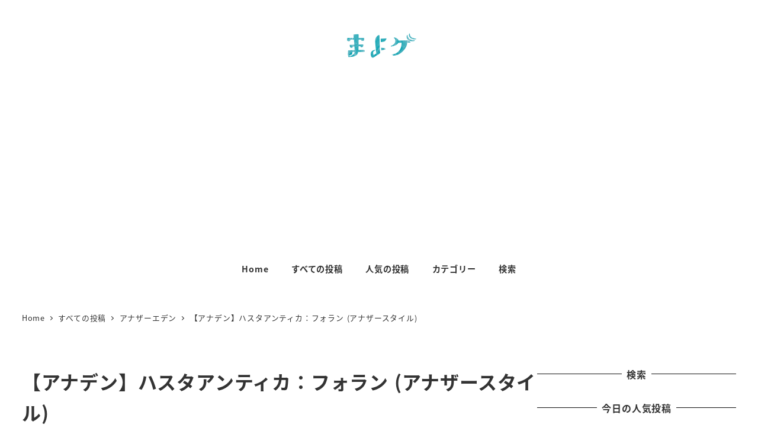

--- FILE ---
content_type: text/html; charset=UTF-8
request_url: https://mayoge.com/anaden-chara-foran-as/
body_size: 16337
content:
<!DOCTYPE html><html lang="ja" data-sticky-footer="true" data-scrolled="false"><head><meta charset="UTF-8"><meta name="viewport" content="width=device-width, initial-scale=1, minimum-scale=1, viewport-fit=cover"><meta name='robots' content='index, follow, max-image-preview:large, max-snippet:-1, max-video-preview:-1' /><meta name="description" content="エルジオンのIDAスクールに通う学生。伝統ある武道家の娘で槍の腕も一流だが規範に厳しい祖母に反発しており何かを強制されることが大嫌い。家を飛び出して普通の学生生活を楽しんでいる。ただ武道家の血筋のせいか曲がったことが許せず義を重んじる。過去のトラウマで猫が苦手。"><link media="all" href="https://mayoge.com/wp-content/cache/autoptimize/css/autoptimize_0bfbb648d9bede087730dd7286d91892.css" rel="stylesheet"><title>【アナデン】ハスタアンティカ：フォラン (アナザースタイル) 【アナザーエデン】 - まよゲ</title><link rel="canonical" href="https://mayoge.com/anaden-chara-foran-as/" /><meta property="og:locale" content="ja_JP" /><meta property="og:type" content="article" /><meta property="og:title" content="【アナデン】ハスタアンティカ：フォラン (アナザースタイル) 【アナザーエデン】 - まよゲ" /><meta property="og:description" content="エルジオンのIDAスクールに通う学生。伝統ある武道家の娘で槍の腕も一流だが規範に厳しい祖母に反発しており何かを強制されることが大嫌い。家を飛び出して普通の学生生活を楽しんでいる。ただ武道家の血筋のせいか曲がったことが許せず義を重んじる。過去のトラウマで猫が苦手。" /><meta property="og:url" content="https://mayoge.com/anaden-chara-foran-as/" /><meta property="og:site_name" content="まよゲ" /><meta property="article:publisher" content="https://www.facebook.com/-108148577673027/" /><meta property="article:author" content="https://www.facebook.com/-108148577673027/" /><meta property="article:published_time" content="2020-04-10T23:10:00+00:00" /><meta property="article:modified_time" content="2020-08-28T07:59:08+00:00" /><meta property="og:image" content="https://mayoge.com/wp-content/uploads/2020/08/anaden-chara-foran-s2-rank5.jpg" /><meta property="og:image:width" content="1240" /><meta property="og:image:height" content="1240" /><meta property="og:image:type" content="image/jpeg" /><meta name="author" content="まよゲ" /><meta name="twitter:card" content="summary_large_image" /><meta name="twitter:creator" content="@https://twitter.com/mayo__ge" /><meta name="twitter:site" content="@mayo__ge" /><meta name="twitter:label1" content="執筆者" /><meta name="twitter:data1" content="まよゲ" /><meta name="twitter:label2" content="推定読み取り時間" /><meta name="twitter:data2" content="4分" /> <script type="application/ld+json" class="yoast-schema-graph">{"@context":"https://schema.org","@graph":[{"@type":"Article","@id":"https://mayoge.com/anaden-chara-foran-as/#article","isPartOf":{"@id":"https://mayoge.com/anaden-chara-foran-as/"},"author":{"name":"まよゲ","@id":"https://mayoge.com/#/schema/person/2fa0b192ee73d4d321cb6749eda306b0"},"headline":"【アナデン】ハスタアンティカ：フォラン (アナザースタイル)","datePublished":"2020-04-10T23:10:00+00:00","dateModified":"2020-08-28T07:59:08+00:00","mainEntityOfPage":{"@id":"https://mayoge.com/anaden-chara-foran-as/"},"wordCount":702,"publisher":{"@id":"https://mayoge.com/#/schema/person/2fa0b192ee73d4d321cb6749eda306b0"},"image":{"@id":"https://mayoge.com/anaden-chara-foran-as/#primaryimage"},"thumbnailUrl":"https://mayoge.com/wp-content/uploads/2020/08/anaden-chara-foran-s2-rank5.jpg","keywords":["AS","IDAスクール","ねこ嫌い","夢見","天","小清水亜美","槍","水","腕輪"],"articleSection":["アナザーエデン"],"inLanguage":"ja"},{"@type":"WebPage","@id":"https://mayoge.com/anaden-chara-foran-as/","url":"https://mayoge.com/anaden-chara-foran-as/","name":"【アナデン】ハスタアンティカ：フォラン (アナザースタイル) 【アナザーエデン】 - まよゲ","isPartOf":{"@id":"https://mayoge.com/#website"},"primaryImageOfPage":{"@id":"https://mayoge.com/anaden-chara-foran-as/#primaryimage"},"image":{"@id":"https://mayoge.com/anaden-chara-foran-as/#primaryimage"},"thumbnailUrl":"https://mayoge.com/wp-content/uploads/2020/08/anaden-chara-foran-s2-rank5.jpg","datePublished":"2020-04-10T23:10:00+00:00","dateModified":"2020-08-28T07:59:08+00:00","breadcrumb":{"@id":"https://mayoge.com/anaden-chara-foran-as/#breadcrumb"},"inLanguage":"ja","potentialAction":[{"@type":"ReadAction","target":["https://mayoge.com/anaden-chara-foran-as/"]}]},{"@type":"ImageObject","inLanguage":"ja","@id":"https://mayoge.com/anaden-chara-foran-as/#primaryimage","url":"https://mayoge.com/wp-content/uploads/2020/08/anaden-chara-foran-s2-rank5.jpg","contentUrl":"https://mayoge.com/wp-content/uploads/2020/08/anaden-chara-foran-s2-rank5.jpg","width":1240,"height":1240},{"@type":"BreadcrumbList","@id":"https://mayoge.com/anaden-chara-foran-as/#breadcrumb","itemListElement":[{"@type":"ListItem","position":1,"name":"ホーム","item":"https://mayoge.com/"},{"@type":"ListItem","position":2,"name":"すべての投稿","item":"https://mayoge.com/posts/"},{"@type":"ListItem","position":3,"name":"【アナデン】ハスタアンティカ：フォラン (アナザースタイル)"}]},{"@type":"WebSite","@id":"https://mayoge.com/#website","url":"https://mayoge.com/","name":"まよゲ","description":"真夜中のゲーム図鑑","publisher":{"@id":"https://mayoge.com/#/schema/person/2fa0b192ee73d4d321cb6749eda306b0"},"potentialAction":[{"@type":"SearchAction","target":{"@type":"EntryPoint","urlTemplate":"https://mayoge.com/?s={search_term_string}"},"query-input":{"@type":"PropertyValueSpecification","valueRequired":true,"valueName":"search_term_string"}}],"inLanguage":"ja"},{"@type":["Person","Organization"],"@id":"https://mayoge.com/#/schema/person/2fa0b192ee73d4d321cb6749eda306b0","name":"まよゲ","image":{"@type":"ImageObject","inLanguage":"ja","@id":"https://mayoge.com/#/schema/person/image/","url":"https://mayoge.com/wp-content/uploads/logo.png","contentUrl":"https://mayoge.com/wp-content/uploads/logo.png","width":320,"height":160,"caption":"まよゲ"},"logo":{"@id":"https://mayoge.com/#/schema/person/image/"},"sameAs":["https://mayoge.com","https://www.facebook.com/-108148577673027/","https://x.com/https://twitter.com/mayo__ge"]}]}</script> <link rel='dns-prefetch' href='//www.googletagmanager.com' /><link rel='dns-prefetch' href='//pagead2.googlesyndication.com' /><link rel="alternate" type="application/rss+xml" title="まよゲ &raquo; フィード" href="https://mayoge.com/feed/" /><link rel="alternate" type="application/rss+xml" title="まよゲ &raquo; コメントフィード" href="https://mayoge.com/comments/feed/" /><link rel="profile" href="http://gmpg.org/xfn/11"><link rel="alternate" title="oEmbed (JSON)" type="application/json+oembed" href="https://mayoge.com/wp-json/oembed/1.0/embed?url=https%3A%2F%2Fmayoge.com%2Fanaden-chara-foran-as%2F" /><link rel="alternate" title="oEmbed (XML)" type="text/xml+oembed" href="https://mayoge.com/wp-json/oembed/1.0/embed?url=https%3A%2F%2Fmayoge.com%2Fanaden-chara-foran-as%2F&#038;format=xml" />  <script type="text/javascript" id="wp-oembed-blog-card-js-extra">var WP_OEMBED_BLOG_CARD = {"endpoint":"https://mayoge.com/wp-json/wp-oembed-blog-card/v1"};
//# sourceURL=wp-oembed-blog-card-js-extra</script> <script type="text/javascript" src="https://mayoge.com/wp-content/themes/snow-monkey/vendor/inc2734/wp-oembed-blog-card/src/assets/js/app.js" id="wp-oembed-blog-card-js" defer="defer" data-wp-strategy="defer"></script> <script type="text/javascript" src="https://mayoge.com/wp-content/themes/snow-monkey/vendor/inc2734/wp-contents-outline/src/assets/packages/@inc2734/contents-outline/dist/index.js" id="contents-outline-js" defer="defer" data-wp-strategy="defer"></script> <script type="text/javascript" src="https://mayoge.com/wp-content/themes/snow-monkey/vendor/inc2734/wp-contents-outline/src/assets/js/app.js" id="wp-contents-outline-js" defer="defer" data-wp-strategy="defer"></script> <script type="text/javascript" id="wp-share-buttons-js-extra">var inc2734_wp_share_buttons = {"copy_success":"\u30b3\u30d4\u30fc\u3057\u307e\u3057\u305f\uff01","copy_failed":"\u30b3\u30d4\u30fc\u306b\u5931\u6557\u3057\u307e\u3057\u305f\uff01"};
//# sourceURL=wp-share-buttons-js-extra</script> <script type="text/javascript" src="https://mayoge.com/wp-content/themes/snow-monkey/vendor/inc2734/wp-share-buttons/src/assets/js/wp-share-buttons.js" id="wp-share-buttons-js" defer="defer" data-wp-strategy="defer"></script> <script type="text/javascript" src="https://mayoge.com/wp-content/plugins/snow-monkey-blocks/dist/packages/spider/dist/js/spider.js" id="spider-js" defer="defer" data-wp-strategy="defer"></script> <script type="text/javascript" src="https://mayoge.com/wp-content/themes/snow-monkey/assets/js/dependency/snow-monkey-blocks/app.js" id="snow-monkey-snow-monkey-blocks-js" defer="defer" data-wp-strategy="defer"></script> <script type="text/javascript" id="snow-monkey-forms-js-before">var snowmonkeyforms = {"view_json_url":"https:\/\/mayoge.com\/wp-json\/snow-monkey-form\/v1\/view?ver=1768663070","nonce":"5fd523289f"}
//# sourceURL=snow-monkey-forms-js-before</script> <script type="text/javascript" defer src="https://mayoge.com/wp-content/plugins/snow-monkey-forms/dist/js/app.js" id="snow-monkey-forms-js"></script> <script type="text/javascript" defer src="https://mayoge.com/wp-includes/js/jquery/jquery.min.js" id="jquery-core-js"></script> <script type="text/javascript" defer src="https://mayoge.com/wp-content/plugins/yyi-rinker/js/event-tracking.js" id="yyi_rinker_event_tracking_script-js"></script> <script type="text/javascript" src="https://mayoge.com/wp-content/themes/snow-monkey/assets/js/widgets.js" id="snow-monkey-widgets-js" defer="defer" data-wp-strategy="defer"></script> <script type="text/javascript" id="wp-page-speed-optimization@prefetch-js-before">if ('undefined' === typeof WPPSO) { var WPPSO = {}; }WPPSO.prefetch = {};WPPSO.prefetch.selector='.l-header, .l-contents__main';WPPSO.prefetch.interval=2000;WPPSO.prefetch.connections=1;
//# sourceURL=wp-page-speed-optimization%40prefetch-js-before</script> <script type="text/javascript" defer src="https://mayoge.com/wp-content/themes/snow-monkey/vendor/inc2734/wp-page-speed-optimization/src/assets/js/prefetch.js" id="wp-page-speed-optimization@prefetch-js"></script> <script type="text/javascript" src="https://mayoge.com/wp-content/themes/snow-monkey/assets/js/drop-nav.js" id="snow-monkey-drop-nav-js" defer="defer" data-wp-strategy="defer"></script> <script type="text/javascript" src="https://mayoge.com/wp-content/themes/snow-monkey/assets/js/page-top.js" id="snow-monkey-page-top-js" defer="defer" data-wp-strategy="defer"></script> <script type="text/javascript" src="https://mayoge.com/wp-content/themes/snow-monkey/assets/js/hash-nav.js" id="snow-monkey-hash-nav-js" defer="defer" data-wp-strategy="defer"></script> <script type="text/javascript" src="https://mayoge.com/wp-content/themes/snow-monkey/assets/js/smooth-scroll.js" id="snow-monkey-smooth-scroll-js" defer="defer" data-wp-strategy="defer"></script> <script type="text/javascript" id="snow-monkey-js-extra">var snow_monkey = {"home_url":"https://mayoge.com","children_expander_open_label":"\u30b5\u30d6\u30e1\u30cb\u30e5\u30fc\u3092\u958b\u304f","children_expander_close_label":"\u30b5\u30d6\u30e1\u30cb\u30e5\u30fc\u3092\u9589\u3058\u308b"};
var inc2734_wp_share_buttons_facebook = {"endpoint":"https://mayoge.com/wp-admin/admin-ajax.php","action":"inc2734_wp_share_buttons_facebook","_ajax_nonce":"56ba64d7f6"};
var inc2734_wp_share_buttons_twitter = {"endpoint":"https://mayoge.com/wp-admin/admin-ajax.php","action":"inc2734_wp_share_buttons_twitter","_ajax_nonce":"b3f2bba329"};
var inc2734_wp_share_buttons_hatena = {"endpoint":"https://mayoge.com/wp-admin/admin-ajax.php","action":"inc2734_wp_share_buttons_hatena","_ajax_nonce":"7351c998a3"};
var inc2734_wp_share_buttons_feedly = {"endpoint":"https://mayoge.com/wp-admin/admin-ajax.php","action":"inc2734_wp_share_buttons_feedly","_ajax_nonce":"b48a275a74"};
//# sourceURL=snow-monkey-js-extra</script> <script type="text/javascript" src="https://mayoge.com/wp-content/themes/snow-monkey/assets/js/app.js" id="snow-monkey-js" defer="defer" data-wp-strategy="defer"></script> <script type="text/javascript" src="https://mayoge.com/wp-content/themes/snow-monkey/assets/js/fontawesome.js" id="snow-monkey-fontawesome-js" defer="defer" data-wp-strategy="defer"></script> <script type="text/javascript" src="https://mayoge.com/wp-content/themes/snow-monkey/assets/js/global-nav.js" id="snow-monkey-global-nav-js" defer="defer" data-wp-strategy="defer"></script> 
 <script type="text/javascript" src="https://www.googletagmanager.com/gtag/js?id=G-GYSPJ22JL9" id="google_gtagjs-js" async></script> <script type="text/javascript" id="google_gtagjs-js-after">window.dataLayer = window.dataLayer || [];function gtag(){dataLayer.push(arguments);}
gtag("set","linker",{"domains":["mayoge.com"]});
gtag("js", new Date());
gtag("set", "developer_id.dZTNiMT", true);
gtag("config", "G-GYSPJ22JL9");
//# sourceURL=google_gtagjs-js-after</script> <link rel="https://api.w.org/" href="https://mayoge.com/wp-json/" /><link rel="alternate" title="JSON" type="application/json" href="https://mayoge.com/wp-json/wp/v2/posts/330" /><link rel="EditURI" type="application/rsd+xml" title="RSD" href="https://mayoge.com/xmlrpc.php?rsd" /><meta name="generator" content="WordPress 6.9" /><link rel='shortlink' href='https://mayoge.com/?p=330' /><meta name="generator" content="Site Kit by Google 1.170.0" /> <script type="application/ld+json">{"@context":"http:\/\/schema.org","@type":"BlogPosting","headline":"\u3010\u30a2\u30ca\u30c7\u30f3\u3011\u30cf\u30b9\u30bf\u30a2\u30f3\u30c6\u30a3\u30ab\uff1a\u30d5\u30a9\u30e9\u30f3 (\u30a2\u30ca\u30b6\u30fc\u30b9\u30bf\u30a4\u30eb)","author":{"@type":"Person","name":"\u307e\u3088\u30b2","url":"https:\/\/mayoge.com"},"publisher":{"@type":"Organization","url":"https:\/\/mayoge.com","name":"\u307e\u3088\u30b2","logo":{"@type":"ImageObject","url":"https:\/\/mayoge.com\/wp-content\/uploads\/logo.png"}},"mainEntityOfPage":{"@type":"WebPage","@id":"https:\/\/mayoge.com\/anaden-chara-foran-as\/"},"image":{"@type":"ImageObject","url":"https:\/\/mayoge.com\/wp-content\/uploads\/2020\/08\/anaden-chara-foran-s2-rank5.jpg"},"datePublished":"2020-04-11T08:10:00+09:00","dateModified":"2020-08-28T16:59:08+09:00","description":"\u30a8\u30eb\u30b8\u30aa\u30f3\u306eIDA\u30b9\u30af\u30fc\u30eb\u306b\u901a\u3046\u5b66\u751f\u3002\u4f1d\u7d71\u3042\u308b\u6b66\u9053\u5bb6\u306e\u5a18\u3067\u69cd\u306e\u8155\u3082\u4e00\u6d41\u3060\u304c\u898f\u7bc4\u306b\u53b3\u3057\u3044\u7956\u6bcd\u306b\u53cd\u767a\u3057\u3066\u304a\u308a\u4f55\u304b\u3092\u5f37\u5236\u3055\u308c\u308b\u3053\u3068\u304c\u5927\u5acc\u3044\u3002\u5bb6\u3092\u98db\u3073\u51fa\u3057\u3066\u666e\u901a\u306e\u5b66\u751f\u751f\u6d3b\u3092\u697d\u3057\u3093\u3067\u3044\u308b\u3002\u305f\u3060\u6b66\u9053\u5bb6\u306e\u8840\u7b4b\u306e\u305b\u3044\u304b\u66f2\u304c\u3063\u305f\u3053\u3068\u304c\u8a31\u305b\u305a\u7fa9\u3092\u91cd\u3093\u3058\u308b\u3002\u904e\u53bb\u306e\u30c8\u30e9\u30a6\u30de\u3067\u732b\u304c\u82e6\u624b\u3002"}</script> <meta name="thumbnail" content="https://mayoge.com/wp-content/uploads/2020/08/anaden-chara-foran-s2-rank5.jpg"><link rel="preload" href="https://mayoge.com/wp-content/themes/snow-monkey/assets/fonts/NotoSansJP-Regular.woff2" as="font" type="font/woff2" crossorigin /><link rel="preload" href="https://mayoge.com/wp-content/themes/snow-monkey/assets/fonts/NotoSansJP-Bold.woff2" as="font" type="font/woff2" crossorigin /><meta name="theme-color" content="#1dc6df"><meta name="google-adsense-platform-account" content="ca-host-pub-2644536267352236"><meta name="google-adsense-platform-domain" content="sitekit.withgoogle.com">  <script type="text/javascript" async="async" src="https://pagead2.googlesyndication.com/pagead/js/adsbygoogle.js?client=ca-pub-0020890897544914&amp;host=ca-host-pub-2644536267352236" crossorigin="anonymous"></script> <link rel="icon" href="https://mayoge.com/wp-content/uploads/cropped-favicon-32x32.png" sizes="32x32" /><link rel="icon" href="https://mayoge.com/wp-content/uploads/cropped-favicon-192x192.png" sizes="192x192" /><link rel="apple-touch-icon" href="https://mayoge.com/wp-content/uploads/cropped-favicon-180x180.png" /><meta name="msapplication-TileImage" content="https://mayoge.com/wp-content/uploads/cropped-favicon-270x270.png" /></head><body class="wp-singular post-template-default single single-post postid-330 single-format-standard wp-custom-logo wp-theme-snow-monkey wp-child-theme-cozaru l-body--right-sidebar l-body" id="body"
 data-has-sidebar="true"
 data-is-full-template="false"
 data-is-slim-width="true"
 data-header-layout="center"
 ontouchstart=""
 ><div id="page-start"></div><nav
 id="drawer-nav"
 class="c-drawer c-drawer--fixed c-drawer--highlight-type-background-color"
 role="navigation"
 aria-hidden="true"
 aria-labelledby="hamburger-btn"
><div class="c-drawer__inner"><div class="c-drawer__focus-point" tabindex="-1"></div><ul id="menu-header" class="c-drawer__menu"><li id="menu-item-1201" class="menu-item menu-item-type-post_type menu-item-object-page menu-item-home current-menu-item page_item page-item-1111 current_page_item menu-item-1201 c-drawer__item"><a href="https://mayoge.com/" aria-current="page">Home</a></li><li id="menu-item-1202" class="menu-item menu-item-type-post_type menu-item-object-page menu-item-1202 c-drawer__item"><a href="https://mayoge.com/posts/">すべての投稿</a></li><li id="menu-item-1204" class="menu-item menu-item-type-post_type menu-item-object-page menu-item-1204 c-drawer__item"><a href="https://mayoge.com/ranking/">人気の投稿</a></li><li id="menu-item-1203" class="menu-item menu-item-type-post_type menu-item-object-page menu-item-1203 c-drawer__item"><a href="https://mayoge.com/category/">カテゴリー</a></li><li id="menu-item-1299" class="menu-item menu-item-type-custom menu-item-object-custom menu-item-1299 c-drawer__item"><a href="#sm-overlay-search-box">検索</a></li></ul><div class="p-drawer-sub-nav c-drawer__sub-nav"><ul id="menu-footer" class="c-drawer__menu"><li id="menu-item-1205" class="menu-item menu-item-type-post_type menu-item-object-page menu-item-home current-menu-item page_item page-item-1111 current_page_item menu-item-1205 c-drawer__item"><a href="https://mayoge.com/" aria-current="page">Home</a></li><li id="menu-item-1208" class="menu-item menu-item-type-post_type menu-item-object-page menu-item-1208 c-drawer__item"><a href="https://mayoge.com/about/">About</a></li><li id="menu-item-1206" class="menu-item menu-item-type-post_type menu-item-object-page menu-item-privacy-policy menu-item-1206 c-drawer__item"><a rel="privacy-policy" href="https://mayoge.com/privacy-policy/">Privacy Policy</a></li></ul></div><ul class="c-drawer__menu"><li class="c-drawer__item"><form role="search" method="get" class="p-search-form" action="https://mayoge.com/"><label class="screen-reader-text" for="s">検索</label><div class="c-input-group"><div class="c-input-group__field"><input type="search" placeholder="検索 &hellip;" value="" name="s"></div><button class="c-input-group__btn">検索</button></div></form></li></ul></div></nav><div class="c-drawer-close-zone" aria-hidden="true" aria-controls="drawer-nav"></div><div class="l-container"><header class="l-header l-header--center l-header--sticky-sm" role="banner"><div class="l-header__content"><div class="l-center-header" data-has-global-nav="true"><div class="c-container"><div class="l-center-header__row"><div class="c-row c-row--margin-s c-row--lg-margin c-row--middle c-row--between c-row--nowrap"><div
 class="c-row__col c-row__col--fit u-invisible-lg-up u-invisible-wall"
 aria-hidden="true"
 > <button
 class="c-hamburger-btn"
 aria-expanded="false"
 aria-controls="drawer-nav"
> <span class="c-hamburger-btn__bars"> <span class="c-hamburger-btn__bar"></span> <span class="c-hamburger-btn__bar"></span> <span class="c-hamburger-btn__bar"></span> </span> <span class="c-hamburger-btn__label"> MENU </span> </button></div><div class="c-row__col c-row__col--auto u-text-center"><div class="c-site-branding c-site-branding--has-logo"><div class="c-site-branding__title"> <a href="https://mayoge.com/" class="custom-logo-link" rel="home"><img width="320" height="160" src="https://mayoge.com/wp-content/uploads/logo.png" class="custom-logo" alt="まよゲ" decoding="async" /></a></div></div></div><div
 class="c-row__col c-row__col--fit u-invisible-lg-up "
 > <button
 id="hamburger-btn"
 class="c-hamburger-btn"
 aria-expanded="false"
 aria-controls="drawer-nav"
> <span class="c-hamburger-btn__bars"> <span class="c-hamburger-btn__bar"></span> <span class="c-hamburger-btn__bar"></span> <span class="c-hamburger-btn__bar"></span> </span> <span class="c-hamburger-btn__label"> MENU </span> </button></div></div></div><div class="l-center-header__row u-invisible-md-down"><nav class="p-global-nav p-global-nav--hover-text-color p-global-nav--current-same-hover-effect" role="navigation"><ul id="menu-header-1" class="c-navbar"><li class="menu-item menu-item-type-post_type menu-item-object-page menu-item-home current-menu-item page_item page-item-1111 current_page_item menu-item-1201 c-navbar__item"><a href="https://mayoge.com/" aria-current="page"><span>Home</span></a></li><li class="menu-item menu-item-type-post_type menu-item-object-page menu-item-1202 c-navbar__item"><a href="https://mayoge.com/posts/"><span>すべての投稿</span></a></li><li class="menu-item menu-item-type-post_type menu-item-object-page menu-item-1204 c-navbar__item"><a href="https://mayoge.com/ranking/"><span>人気の投稿</span></a></li><li class="menu-item menu-item-type-post_type menu-item-object-page menu-item-1203 c-navbar__item"><a href="https://mayoge.com/category/"><span>カテゴリー</span></a></li><li class="menu-item menu-item-type-custom menu-item-object-custom menu-item-1299 c-navbar__item"><a href="#sm-overlay-search-box"><span>検索</span></a></li></ul></nav></div></div></div></div><div class="l-header__drop-nav" aria-hidden="true"><div class="p-drop-nav"><div class="c-container"><nav class="p-global-nav p-global-nav--hover-text-color p-global-nav--current-same-hover-effect" role="navigation"><ul id="menu-header-2" class="c-navbar"><li class="menu-item menu-item-type-post_type menu-item-object-page menu-item-home current-menu-item page_item page-item-1111 current_page_item menu-item-1201 c-navbar__item"><a href="https://mayoge.com/" aria-current="page"><span>Home</span></a></li><li class="menu-item menu-item-type-post_type menu-item-object-page menu-item-1202 c-navbar__item"><a href="https://mayoge.com/posts/"><span>すべての投稿</span></a></li><li class="menu-item menu-item-type-post_type menu-item-object-page menu-item-1204 c-navbar__item"><a href="https://mayoge.com/ranking/"><span>人気の投稿</span></a></li><li class="menu-item menu-item-type-post_type menu-item-object-page menu-item-1203 c-navbar__item"><a href="https://mayoge.com/category/"><span>カテゴリー</span></a></li><li class="menu-item menu-item-type-custom menu-item-object-custom menu-item-1299 c-navbar__item"><a href="#sm-overlay-search-box"><span>検索</span></a></li></ul></nav></div></div></div></header><div class="l-contents" role="document"><div class="l-contents__body"><div class="l-contents__container c-container"><div class="p-breadcrumbs-wrapper"><ol class="c-breadcrumbs" itemscope itemtype="http://schema.org/BreadcrumbList"><li
 class="c-breadcrumbs__item"
 itemprop="itemListElement"
 itemscope
 itemtype="http://schema.org/ListItem"
 > <a
 itemscope
 itemtype="http://schema.org/Thing"
 itemprop="item"
 href="https://mayoge.com/"
 itemid="https://mayoge.com/"
 > <span itemprop="name">Home</span> </a><meta itemprop="position" content="1" /></li><li
 class="c-breadcrumbs__item"
 itemprop="itemListElement"
 itemscope
 itemtype="http://schema.org/ListItem"
 > <a
 itemscope
 itemtype="http://schema.org/Thing"
 itemprop="item"
 href="https://mayoge.com/posts/"
 itemid="https://mayoge.com/posts/"
 > <span itemprop="name">すべての投稿</span> </a><meta itemprop="position" content="2" /></li><li
 class="c-breadcrumbs__item"
 itemprop="itemListElement"
 itemscope
 itemtype="http://schema.org/ListItem"
 > <a
 itemscope
 itemtype="http://schema.org/Thing"
 itemprop="item"
 href="https://mayoge.com/category/another-eden/"
 itemid="https://mayoge.com/category/another-eden/"
 > <span itemprop="name">アナザーエデン</span> </a><meta itemprop="position" content="3" /></li><li
 class="c-breadcrumbs__item"
 itemprop="itemListElement"
 itemscope
 itemtype="http://schema.org/ListItem"
 > <a
 itemscope
 itemtype="http://schema.org/Thing"
 itemprop="item"
 href="https://mayoge.com/anaden-chara-foran-as/"
 itemid="https://mayoge.com/anaden-chara-foran-as/"
 aria-current="page"
 > <span itemprop="name">【アナデン】ハスタアンティカ：フォラン (アナザースタイル)</span> </a><meta itemprop="position" content="4" /></li></ol></div><div class="l-contents__inner"><main class="l-contents__main" role="main"><article class="post-330 post type-post status-publish format-standard has-post-thumbnail category-another-eden tag-as tag-ida tag-171 tag-3 tag-9 tag-49 tag-18 tag-38 tag-14 c-entry"><header class="c-entry__header"><h1 class="c-entry__title">【アナデン】ハスタアンティカ：フォラン (アナザースタイル)</h1><div class="c-entry__meta"><ul class="c-meta"><li class="c-meta__item c-meta__item--published"> <i class="fa-regular fa-clock" aria-hidden="true"></i> <span class="screen-reader-text">投稿日</span> <time datetime="2020-04-11T08:10:00+09:00">2020年4月11日</time></li><li class="c-meta__item c-meta__item--modified"> <i class="fa-solid fa-rotate" aria-hidden="true"></i> <span class="screen-reader-text">更新日</span> <time datetime="2020-08-28T16:59:08+09:00">2020年8月28日</time></li><li class="c-meta__item c-meta__item--author"> <span class="screen-reader-text">著者</span> <img alt='' src='https://secure.gravatar.com/avatar/8b6d21ad71462cf30635aac1f38976dfeaa49252ead8d5c33170a88b3d27d67f?s=96&#038;d=mm&#038;r=g' srcset='https://secure.gravatar.com/avatar/8b6d21ad71462cf30635aac1f38976dfeaa49252ead8d5c33170a88b3d27d67f?s=192&#038;d=mm&#038;r=g 2x' class='avatar avatar-96 photo' height='96' width='96' decoding='async'/> まよゲ</li><li class="c-meta__item c-meta__item--categories"> <span class="c-meta__term c-meta__term--category-2 c-meta__term--category-slug-another-eden"> <span class="screen-reader-text">カテゴリー</span> <i class="fa-solid fa-folder" aria-hidden="true"></i> <a href="https://mayoge.com/category/another-eden/">アナザーエデン</a> </span></li></ul></div></header><div class="c-entry__body"><div class="wp-share-buttons wp-share-buttons--block"><ul class="wp-share-buttons__list"><li class="wp-share-buttons__item"><div id="wp-share-buttons-facebook-330"
 class="wp-share-button wp-share-button--block wp-share-button--facebook"
 data-wp-share-buttons-postid="330"
 data-wp-share-buttons-has-cache="1"
 data-wp-share-buttons-cache-expiration="01-17-2026 16:29:43"
><div class="wp-share-button__count"> -</div> <a class="wp-share-button__button" href="https://www.facebook.com/sharer/sharer.php?u=https%3A%2F%2Fmayoge.com%2Fanaden-chara-foran-as%2F" target="_blank"> <span class="wp-share-button__icon wp-share-button__icon--facebook"> <svg xmlns="http://www.w3.org/2000/svg" width="48" height="47.7" viewBox="0 0 48 47.7"><path d="M24,0a24,24,0,0,0-3.8,47.7V30.9h-6V24h6V18.7c0-6,3.6-9.3,9.1-9.3a44.4,44.4,0,0,1,5.4.4v6h-3c-3,0-4,1.8-4,3.7V24h6.7l-1.1,6.9H27.7V47.7A24,24,0,0,0,24,0Z" style="fill: #4676ed"/></svg> </span> <span class="wp-share-button__label">シェア</span> </a></div></li><li class="wp-share-buttons__item"><div id="wp-share-buttons-twitter-330"
 class="wp-share-button wp-share-button--block wp-share-button--twitter"
 data-wp-share-buttons-postid="330"
 data-wp-share-buttons-has-cache="1"
 data-wp-share-buttons-cache-expiration="01-17-2026 16:29:43"
><div class="wp-share-button__count"> -</div> <a class="wp-share-button__button" href="https://twitter.com/intent/tweet?text=%E3%80%90%E3%82%A2%E3%83%8A%E3%83%87%E3%83%B3%E3%80%91%E3%83%8F%E3%82%B9%E3%82%BF%E3%82%A2%E3%83%B3%E3%83%86%E3%82%A3%E3%82%AB%EF%BC%9A%E3%83%95%E3%82%A9%E3%83%A9%E3%83%B3+%28%E3%82%A2%E3%83%8A%E3%82%B6%E3%83%BC%E3%82%B9%E3%82%BF%E3%82%A4%E3%83%AB%29+%E3%80%90%E3%82%A2%E3%83%8A%E3%82%B6%E3%83%BC%E3%82%A8%E3%83%87%E3%83%B3%E3%80%91+-+%E3%81%BE%E3%82%88%E3%82%B2&#038;url=https%3A%2F%2Fmayoge.com%2Fanaden-chara-foran-as%2F" target="_blank"> <span class="wp-share-button__icon wp-share-button__icon--twitter"> <svg xmlns="http://www.w3.org/2000/svg" width="48" height="39" viewBox="0 0 48 39"><path d="M15.1,39c18.1,0,28-15,28-28V9.7A19.8,19.8,0,0,0,48,4.6a21.9,21.9,0,0,1-5.7,1.6A10.4,10.4,0,0,0,46.7.7a18.7,18.7,0,0,1-6.3,2.4,9.7,9.7,0,0,0-13.9-.4,9.8,9.8,0,0,0-2.9,9.4A28.2,28.2,0,0,1,3.3,1.8,9.8,9.8,0,0,0,6.4,14.9a8.9,8.9,0,0,1-4.5-1.2h0a9.9,9.9,0,0,0,7.9,9.7,10.9,10.9,0,0,1-4.4.2,9.9,9.9,0,0,0,9.2,6.8A20.1,20.1,0,0,1,2.3,34.7H0A27.7,27.7,0,0,0,15.1,39" style="fill:#1da1f2"/></svg> </span> <span class="wp-share-button__label">ツイート</span> </a></div></li><li class="wp-share-buttons__item"><div id="wp-share-buttons-hatena-330"
 class="wp-share-button wp-share-button--block wp-share-button--hatena"
 data-wp-share-buttons-postid="330"
 data-wp-share-buttons-has-cache="1"
 data-wp-share-buttons-cache-expiration="01-17-2026 16:29:43"
><div class="wp-share-button__count"> 0</div> <a class="wp-share-button__button" href="http://b.hatena.ne.jp/add?mode=confirm&#038;url=https%3A%2F%2Fmayoge.com%2Fanaden-chara-foran-as%2F" target="_blank"> <span class="wp-share-button__icon wp-share-button__icon--hatena"> <svg xmlns="http://www.w3.org/2000/svg" width="48" height="48" viewBox="0 0 48 48"><path d="M20.6,21.8a1.5,1.5,0,0,0,.8-1.6,2,2,0,0,0-.7-1.8,6.4,6.4,0,0,0-3-.5H16.4v4.4h1.2A6.4,6.4,0,0,0,20.6,21.8Z" style="fill: #00a4de"/><path d="M21.6,26.8a5.6,5.6,0,0,0-3-.6H16.4V31h2.1a5.6,5.6,0,0,0,3-.6h0a1.7,1.7,0,0,0,.9-1.7A2.1,2.1,0,0,0,21.6,26.8Z" style="fill: #00a4de"/><path d="M38.2,0H9.8A9.8,9.8,0,0,0,0,9.8V38.2A9.8,9.8,0,0,0,9.8,48H38.2A9.8,9.8,0,0,0,48,38.2V9.8A9.8,9.8,0,0,0,38.2,0ZM31.9,13.1h4.8V27.6H31.9ZM27.3,31.7a5.3,5.3,0,0,1-2.1,2.1,10.2,10.2,0,0,1-2.8.9l-5.3.2H10.9V13.1h6l5.1.2a8.8,8.8,0,0,1,2.6.9,4.9,4.9,0,0,1,1.8,1.7,5.8,5.8,0,0,1,.6,2.6,4.7,4.7,0,0,1-.9,3,5.4,5.4,0,0,1-3,1.6,5.6,5.6,0,0,1,3.6,1.7A5.3,5.3,0,0,1,28,28.7,5.8,5.8,0,0,1,27.3,31.7Zm7,3.2a2.8,2.8,0,0,1,0-5.5,2.8,2.8,0,1,1,0,5.5Z" style="fill: #00a4de"/></svg> </span> <span class="wp-share-button__label">ブックマーク</span> </a></div></li><li class="wp-share-buttons__item"><div id="wp-share-buttons-feedly-330"
 class="wp-share-button wp-share-button--block wp-share-button--feedly"
 data-wp-share-buttons-postid="330"
 data-wp-share-buttons-has-cache="1"
 data-wp-share-buttons-cache-expiration="01-17-2026 16:29:43"
><div class="wp-share-button__count"> -</div> <a class="wp-share-button__button" href="https://feedly.com/i/subscription/feed/https%3A%2F%2Fmayoge.com%2Ffeed%2F" target="_blank"> <span class="wp-share-button__icon wp-share-button__icon--feedly"> <svg xmlns="http://www.w3.org/2000/svg" width="48" height="42.9" viewBox="0 0 48 42.9"><path d="M46.4,20.2,28,1.7a5.5,5.5,0,0,0-8,0L1.6,20.2a5.9,5.9,0,0,0,0,8L14.9,41.6a4.9,4.9,0,0,0,3,1.3H30.1a5.6,5.6,0,0,0,3-1.3L46.4,28.2A5.9,5.9,0,0,0,46.4,20.2ZM27.2,36l-2,2.1H22.8L20.7,36a.8.8,0,0,1,0-1.1l2.7-2.7a.8.8,0,0,1,1.1,0l2.7,2.7A.7.7,0,0,1,27.2,36Zm.1-11.3-7.7,7.7c-.1.2-.2.2-.3.2H17.5c-.1,0-.2,0-.3-.2l-2.1-2a.8.8,0,0,1,0-1.1l8.4-8.4a.7.7,0,0,1,1,0l2.8,2.7A.8.8,0,0,1,27.3,24.7Zm0-11.2L14,26.8c-.1.2-.2.2-.3.2H11.9a.4.4,0,0,1-.3-.2L9.5,24.7a.8.8,0,0,1,0-1.1l14-14a.7.7,0,0,1,1,0l2.8,2.8A.8.8,0,0,1,27.3,13.5Z" style="fill: #2bb24c"/></svg> </span> <span class="wp-share-button__label">Feedly</span> </a></div></li><li class="wp-share-buttons__item"><div id="wp-share-buttons-line-330"
 class="wp-share-button wp-share-button--block wp-share-button--line"
><div class="wp-share-button__count">-</div> <a class="wp-share-button__button" href="https://line.me/R/msg/text/?%E3%80%90%E3%82%A2%E3%83%8A%E3%83%87%E3%83%B3%E3%80%91%E3%83%8F%E3%82%B9%E3%82%BF%E3%82%A2%E3%83%B3%E3%83%86%E3%82%A3%E3%82%AB%EF%BC%9A%E3%83%95%E3%82%A9%E3%83%A9%E3%83%B3+%28%E3%82%A2%E3%83%8A%E3%82%B6%E3%83%BC%E3%82%B9%E3%82%BF%E3%82%A4%E3%83%AB%29+-+%E3%81%BE%E3%82%88%E3%82%B2%20https%3A%2F%2Fmayoge.com%2Fanaden-chara-foran-as%2F" target="_blank"> <span class="wp-share-button__icon wp-share-button__icon--line"> <svg xmlns="http://www.w3.org/2000/svg" width="48" height="48" viewBox="0 0 48 48"><path d="M8,0A8,8,0,0,0,0,8V40a8,8,0,0,0,8,8H40a8,8,0,0,0,8-8V8a8,8,0,0,0-8-8ZM37.7,30.7l-6.3,4.9S25.8,40,24,40.8s-1.6-.5-1.5-.9v-.3a19.7,19.7,0,0,0,.3-2.4v-.4l-.2-.5c-.8-.2-4.6-1.9-8.6-3.8,0,0-7.4-3.5-7.4-10.6S14.3,7.8,24,7.8s17.5,6.3,17.5,14.1v3.2Z" style="fill:#68b82b"/><path d="M20.4,18.2H19.2a.3.3,0,0,0-.3.3v7.6c0,.2.1.4.3.4h1.2a.4.4,0,0,0,.4-.4V18.5c0-.2-.2-.3-.4-.3" style="fill:#68b82b"/><path d="M28.9,18.2H27.6a.3.3,0,0,0-.3.3V23l-3.5-4.7H22.3a.3.3,0,0,0-.3.3v7.6c0,.2.1.4.3.4h1.2a.4.4,0,0,0,.4-.4V21.6l3.5,4.7h1.5c.2,0,.3-.2.3-.4V18.5a.3.3,0,0,0-.3-.3" style="fill:#68b82b"/><path d="M17.5,24.6H14.1V18.5a.3.3,0,0,0-.3-.3H12.6c-.2,0-.4.1-.4.3v7.6h0v.3h5.2c.2,0,.3-.2.3-.4V24.9a.3.3,0,0,0-.3-.3" style="fill:#68b82b"/><path d="M35.6,20.1a.4.4,0,0,0,.4-.4V18.5c0-.2-.2-.3-.4-.3H30.5c-.1,0-.1.1-.1.2h0v7.6h0a.4.4,0,0,0,.1.3h5.1a.4.4,0,0,0,.4-.4V24.9c0-.2-.2-.3-.4-.3H32.3V23.3h3.3a.4.4,0,0,0,.4-.4V21.7c0-.2-.2-.3-.4-.3H32.3V20.1Z" style="fill:#68b82b"/></svg> </span> <span class="wp-share-button__label">LINE</span> </a></div></li><li class="wp-share-buttons__item"><div id="wp-share-buttons-pocket-330"
 class="wp-share-button wp-share-button--block wp-share-button--pocket"
><div class="wp-share-button__count">-</div> <a class="wp-share-button__button" href="https://getpocket.com/edit?url=https%3A%2F%2Fmayoge.com%2Fanaden-chara-foran-as%2F" target="_blank"> <span class="wp-share-button__icon wp-share-button__icon--pocket"> <svg xmlns="http://www.w3.org/2000/svg" width="48" height="42.8" viewBox="0 0 48 42.8"><path d="M43.5,0H4.6A4.5,4.5,0,0,0,0,4.5V18.9a24,24,0,0,0,48,0V4.5A4.4,4.4,0,0,0,43.5,0ZM37.7,17.9,26.3,28.6a3,3,0,0,1-2.2,1,3.3,3.3,0,0,1-2.4-1L10.4,17.9a3.6,3.6,0,0,1,0-4.8,3.5,3.5,0,0,1,4.7,0l9,8.7,9.2-8.7a3.1,3.1,0,0,1,4.4,0A3.6,3.6,0,0,1,37.7,17.9Z" style="fill: #ce4256"/></svg> </span> <span class="wp-share-button__label">Pocket</span> </a></div></li><li class="wp-share-buttons__item"><div id="wp-share-buttons-pinterest-330"
 class="wp-share-button wp-share-button--block wp-share-button--pinterest"
><div class="wp-share-button__count">-</div> <a class="wp-share-button__button" href="https://www.pinterest.com/pin/create/button/" data-pin-do="buttonBookmark" data-pin-custom="true"> <span class="wp-share-button__icon wp-share-button__icon--pinterest"> <svg xmlns="http://www.w3.org/2000/svg" width="48" height="48" viewBox="0 0 48 48"><path d="M24,0a24,24,0,0,0-8.8,46.4,26.6,26.6,0,0,1,.1-6.9c.5-1.9,2.8-12,2.8-12a8.5,8.5,0,0,1-.7-3.5c0-3.4,2-5.8,4.4-5.8s3,1.5,3,3.3-1.3,5.2-2,8a3.5,3.5,0,0,0,3.6,4.4c4.2,0,7.5-4.5,7.5-11s-4.1-9.8-10-9.8A10.4,10.4,0,0,0,13,23.5,9.3,9.3,0,0,0,14.8,29a1.1,1.1,0,0,1,.2.7l-.7,2.7c-.1.5-.4.6-.8.4-3-1.5-4.9-5.8-4.9-9.4,0-7.5,5.5-14.5,15.9-14.5,8.3,0,14.8,6,14.8,13.9S34.1,37.7,26.8,37.7c-2.4,0-4.7-1.2-5.5-2.7l-1.5,5.7a24.5,24.5,0,0,1-3,6.3A24.6,24.6,0,0,0,24,48,24,24,0,0,0,24,0Z" style="fill: #e60019"/></svg> </span> <span class="wp-share-button__label">Pinterest</span> </a></div> <script>!function(d,i){if(!d.getElementById(i)){var j=d.createElement("script");j.id=i;j.src="https://assets.pinterest.com/js/pinit_main.js";var w=d.getElementById(i);d.body.appendChild(j);}}(document,"pinterest-btn-js");</script> </li><li class="wp-share-buttons__item"><div id="wp-share-buttons-copy-330"
 class="wp-share-button wp-share-button--block wp-share-button--copy"
 data-title="【アナデン】ハスタアンティカ：フォラン (アナザースタイル) 【アナザーエデン】 - まよゲ"
 data-url="https://mayoge.com/anaden-chara-foran-as/"
 data-hashtags=""
><div class="wp-share-button__count">-</div> <span class="wp-share-button__button"> <span class="wp-share-button__icon wp-share-button__icon--copy"> <svg xmlns="http://www.w3.org/2000/svg" width="36" height="48" viewBox="0 0 36 48"><path d="M29,8H24.9A3.4,3.4,0,0,0,25,7,7,7,0,0,0,11,7a3.4,3.4,0,0,0,.1,1H0V48H36V8ZM18,4a2.9,2.9,0,0,1,3,3,3,3,0,0,1-6,0A2.9,2.9,0,0,1,18,4ZM32,44H4V12H7v3H29V12h3Z" style="fill: #333"/></svg> </span> <span class="wp-share-button__label">コピー</span> </span></div></li></ul></div><div class="c-eyecatch"> <img width="1240" height="1240" src="https://mayoge.com/wp-content/uploads/2020/08/anaden-chara-foran-s2-rank5.jpg" class="attachment-xlarge size-xlarge wp-post-image" alt="" decoding="async" srcset="https://mayoge.com/wp-content/uploads/2020/08/anaden-chara-foran-s2-rank5.jpg 1240w, https://mayoge.com/wp-content/uploads/2020/08/anaden-chara-foran-s2-rank5-500x500.jpg 500w, https://mayoge.com/wp-content/uploads/2020/08/anaden-chara-foran-s2-rank5-768x768.jpg 768w" sizes="(max-width: 1240px) 100vw, 1240px" /></div><div class="c-entry__content p-entry-content"><div class="wp-block-snow-monkey-blocks-accordion smb-accordion"><div class="wp-block-snow-monkey-blocks-accordion--item smb-accordion__item has-text-align-center"><input type="checkbox" class="smb-accordion__item__control"/><div class="smb-accordion__item__title"><span class="smb-accordion__item__title__label">ノーマルスタイル画像</span><div class="smb-accordion__item__title__icon"><i class="fas fa-angle-down"></i></div></div><div class="smb-accordion__item__body"><div class="wp-block-image"><figure class="aligncenter size-large"><img decoding="async" width="1240" height="1240" src="https://mayoge.com/wp-content/uploads/2020/08/anaden-chara-foran.jpg" alt="" class="wp-image-101" srcset="https://mayoge.com/wp-content/uploads/2020/08/anaden-chara-foran.jpg 1240w, https://mayoge.com/wp-content/uploads/2020/08/anaden-chara-foran-500x500.jpg 500w, https://mayoge.com/wp-content/uploads/2020/08/anaden-chara-foran-768x768.jpg 768w" sizes="(max-width: 1240px) 100vw, 1240px" /></figure></div></div></div></div><p>『アナザーエデン 時空を超える猫』に登場するキャラクター『フォラン(AS)』の紹介ページです。キャラの評価や習得アビリティ情報、スキルやステータス、クエスト、覚醒素材などの攻略情報も記載しています。フォラン(AS)の育成や、設定の確認に役立てば幸いです。</p><h2 class="wp-block-heading">フォラン(AS)の基本情報</h2><p>CV : 小清水亜美</p><div style="height:25px" aria-hidden="true" class="wp-block-spacer"></div> エルジオンのIDAスクールに通う学生。伝統ある武道家の娘で槍の腕も一流だが規範に厳しい祖母に反発しており何かを強制されることが大嫌い。家を飛び出して普通の学生生活を楽しんでいる。ただ武道家の血筋のせいか曲がったことが許せず義を重んじる。過去のトラウマで猫が苦手。<table><tbody><tr><th style="text-align: center;" colspan="1">レア</th><th style="text-align: center;" colspan="1">属性</th><th style="text-align: center;" colspan="1">武器</th><th style="text-align: center;" colspan="1">防具</th><th style="text-align: center;" colspan="1">天冥</th></tr><tr><td style="text-align: center;" colspan="1">AS</td><td style="text-align: center;" colspan="1">水</td><td style="text-align: center;" colspan="1">槍</td><td style="text-align: center;" colspan="1">腕輪</td><td style="text-align: center;" colspan="1">天</td></tr></tbody></table><h3 class="wp-block-heading">クラス</h3><table><tbody><tr><th style="text-align: center;" colspan="1">★2</th><th style="text-align: center;" colspan="1">★3</th><th style="text-align: center;" colspan="1">★4</th><th style="text-align: center;" colspan="1">★5</th></tr><tr><td style="text-align: center;" colspan="1">スラスター</td><td style="text-align: center;" colspan="1">ランサー</td><td style="text-align: center;" colspan="1">フォーランナー</td><td style="text-align: center;" colspan="1">---</td></tr><tr><th style="text-align: center;" colspan="4">アナザースタイル</th></tr><tr><td style="text-align: center;" colspan="4">ハスタアンティカ</td></tr></tbody></table><h3 class="wp-block-heading">パーソナリティ</h3><table><tbody><tr><th style="text-align: center;" colspan="6">パーソナリティ</th></tr><tr><td style="text-align: center;" colspan="1">IDAスクール</td><td style="text-align: center;" colspan="1">槍</td><td style="text-align: center;" colspan="1">ねこ嫌い</td><td style="text-align: center;" colspan="1">---</td><td style="text-align: center;" colspan="1">---</td><td style="text-align: center;" colspan="1">---</td></tr></tbody></table><h2 class="wp-block-heading">クラスチェンジ素材</h2><h3 class="wp-block-heading">AS ハスタアンティカ</h3><table><tbody><tr><th style="text-align: center;" colspan="1">必要書物</th><th style="text-align: center;" colspan="1">冊数</th></tr><tr><td style="text-align: center;" colspan="1">ハスタアンティカの異節</td><td style="text-align: center;" colspan="1">5</td></tr><tr><td style="text-align: center;" colspan="1">囁きの書</td><td style="text-align: center;" colspan="1">90</td></tr><tr><td style="text-align: center;" colspan="1">祈りの書</td><td style="text-align: center;" colspan="1">30</td></tr><tr><td style="text-align: center;" colspan="1">夢詠みの書</td><td style="text-align: center;" colspan="1">5</td></tr></tbody></table><h2 class="wp-block-heading">フォラン(AS)の VC</h2><h3 class="wp-block-heading">ヴァリアブルチャント</h3><table><tbody><tr><th style="text-align: center;" colspan="1">レベル</th><th style="text-align: center;" colspan="1">台詞／効果</th></tr><tr><td style="text-align: center;" colspan="1" rowspan="2">1</td><td style="font-weight: bold;" colspan="1">肩慣らしには丁度いいね！</td></tr><tr><td colspan="1">瞬突陣を展開する+自身に虎嘯を4つ蓄積+クリティカル率時の威力10%UP(3ターン)</td></tr><tr><td style="text-align: center;" colspan="1" rowspan="2">2</td><td style="font-weight: bold;" colspan="1">気合充分！畳み掛けるよっ！</td></tr><tr><td colspan="1">瞬突陣を展開する+自身に虎嘯を4つ蓄積+クリティカル率時の威力20%UP(3ターン)</td></tr><tr><td style="text-align: center;" colspan="1" rowspan="2">3</td><td style="font-weight: bold;" colspan="1">あたしのランスは……光をも断つ！</td></tr><tr><td colspan="1">瞬突陣を展開する+自身に虎嘯を4つ蓄積+クリティカル率時の威力30%UP(3ターン)</td></tr><tr><th style="text-align: center;" colspan="2">強化ヴァリアブルチャント</th></tr><tr><td style="text-align: center;" colspan="1">3</td><td colspan="1">瞬突陣を展開する+自身に虎嘯を4つ蓄積+クリティカル率時の威力40%UP(4ターン)</td></tr></tbody></table><p>ヴァリアブルチャント (VC) の最終強化は、証または真証グラスタでおこなうことができます。</p><p>第 2 部中編で実装された「お焚き上げ」システムで、各キャラに対応したグラスタを作成することができます。記憶の書を必要冊数用意すると「証」を作成することができ、さらに同一の証を 3 つ用意することで「真証」を作成することができます。</p><h2 class="wp-block-heading">フォラン(AS)のアビリティ</h2><h3 class="wp-block-heading">固有スキル</h3><p>固有スキルはアビリティボードの開放に応じてスキルの名前や効果、消費 MP などが変化していきます。キャラクター専用武器である顕現武器を装備した場合も一部のスキル効果が変化します。</p><table><tbody><tr><th style="text-align: center;" colspan="1"></th><th style="text-align: center;" colspan="1">スキル名</th><th style="text-align: center;" colspan="1">タイプ</th><th style="text-align: center;" colspan="1">属性</th><th style="text-align: center;" colspan="1">消費 MP</th></tr><tr><td style="text-align: center;" colspan="1" rowspan="2">1</td><td style="font-weight: bold;" colspan="1">スピードスター</td><td style="text-align: center;" colspan="1">突</td><td style="text-align: center;" colspan="1">水</td><td style="text-align: center;" colspan="1">23</td></tr><tr><td colspan="4">敵単体に突攻撃3回(小)+水属性耐性20%DOWN(3ターン)</td></tr><tr><td style="text-align: center;" colspan="1" rowspan="2">2</td><td style="font-weight: bold;" colspan="1">ライトニングスタブ</td><td style="text-align: center;" colspan="1">突</td><td style="text-align: center;" colspan="1">水</td><td style="text-align: center;" colspan="1">45</td></tr><tr><td colspan="4">敵単体に突攻撃3回(大)+水属性耐性25%DOWN(3ターン)</td></tr><tr><td style="text-align: center;" colspan="1" rowspan="2">3</td><td style="font-weight: bold;" colspan="1">虎吼一閃</td><td style="text-align: center;" colspan="1">突</td><td style="text-align: center;" colspan="1">水</td><td style="text-align: center;" colspan="1">52</td></tr><tr><td colspan="4">敵単体に水属性の突攻撃(特大)+味方全体にクリティカル率100%UP(1回行動)<br>虎嘯蓄積数分だけ威力増加+クリティカル率UP回数増加</td></tr><tr><th style="text-align: center;" colspan="5">顕現</th></tr><tr><td style="text-align: center;" colspan="1" rowspan="2">3</td><td style="font-weight: bold;" colspan="1">---</td><td style="text-align: center;" colspan="1"></td><td style="text-align: center;" colspan="1"></td><td style="text-align: center;" colspan="1">---</td></tr><tr><td colspan="4">---</td></tr></tbody></table><h3 class="wp-block-heading">習得スキル</h3><p>習得スキルはアビリティボードの開放によらずスキルの名前や効果は基本的に変化しません。キャラクター専用武器である顕現武器を装備した場合は一部のスキル効果が変化します。</p><table><tbody><tr><th style="text-align: center;" colspan="1"></th><th style="text-align: center;" colspan="1">スキル名</th><th style="text-align: center;" colspan="1">タイプ</th><th style="text-align: center;" colspan="1">属性</th><th style="text-align: center;" colspan="1">消費 MP</th></tr><tr><td style="text-align: center;" colspan="1" rowspan="2">1</td><td style="font-weight: bold;" colspan="1">アクアスラスト</td><td style="text-align: center;" colspan="1">突</td><td style="text-align: center;" colspan="1">水</td><td style="text-align: center;" colspan="1">12</td></tr><tr><td colspan="4">敵単体に水属性の突攻撃(小)</td></tr><tr><td style="text-align: center;" colspan="1" rowspan="2">2</td><td style="font-weight: bold;" colspan="1">ジャベリン</td><td style="text-align: center;" colspan="1">突</td><td style="text-align: center;" colspan="1">無</td><td style="text-align: center;" colspan="1">18</td></tr><tr><td colspan="4">敵単体に突攻撃(小)+突耐性20%DOWN(3ターン)</td></tr><tr><td style="text-align: center;" colspan="1" rowspan="2">3</td><td style="font-weight: bold;" colspan="1">スプラッシュランス</td><td style="text-align: center;" colspan="1">突</td><td style="text-align: center;" colspan="1">水</td><td style="text-align: center;" colspan="1">22</td></tr><tr><td colspan="4">敵単体に水属性の突攻撃(中)</td></tr><tr><td style="text-align: center;" colspan="1" rowspan="2">4</td><td style="font-weight: bold;" colspan="1">神速突き</td><td style="text-align: center;" colspan="1">突</td><td style="text-align: center;" colspan="1">無</td><td style="text-align: center;" colspan="1">46</td></tr><tr><td colspan="4">敵単体に突攻撃3回(大)+速度15%DOWN+突耐性20%DOWN(3ターン)</td></tr><tr><td style="text-align: center;" colspan="1" rowspan="2">5</td><td style="font-weight: bold;" colspan="1">穿技・天降り</td><td style="text-align: center;" colspan="1">突</td><td style="text-align: center;" colspan="1">水</td><td style="text-align: center;" colspan="1">47</td></tr><tr><td colspan="4">敵全体に水属性の突攻撃(特大)+味方全体にHP1000回復+自身に虎嘯を蓄積<br>虎嘯蓄積分だけ威力+回復効果増加</td></tr><tr><th style="text-align: center;" colspan="5">顕現</th></tr><tr><td style="text-align: center;" colspan="1" rowspan="2">5</td><td style="font-weight: bold;" colspan="1">---</td><td style="text-align: center;" colspan="1"></td><td style="text-align: center;" colspan="1"></td><td style="text-align: center;" colspan="1">---</td></tr><tr><td colspan="4">---</td></tr></tbody></table><h3 class="wp-block-heading">パッシブスキル</h3><p>パッシブスキルはアビリティを開放していくことで習得していくアビリティです。効果が同じパッシブスキルは合算して記載しています。</p><table><tbody><tr><th style="text-align: center;" colspan="1">種別</th><th style="text-align: center;" colspan="1">効果</th></tr><tr><td style="text-align: center;" colspan="1">キャラ固有</td><td style="text-align: center;" colspan="1">瞬突陣時に突攻撃の数だけ全体強化</td></tr><tr><td style="text-align: center;" colspan="1">ボード</td><td style="text-align: center;" colspan="1">火属性耐性+20%</td></tr><tr><td style="text-align: center;" colspan="1">ボード</td><td style="text-align: center;" colspan="1">すべての状態異常耐性+20%</td></tr></tbody></table><h2 class="wp-block-heading">フォラン(AS)のキャラクタークエスト</h2><table><tbody><tr><th style="text-align: center;" colspan="1">クエスト名</th><th style="text-align: center;" colspan="1">詳細</th></tr><tr><td style="text-align: center;" colspan="1">フォランのモテ事情</td><td style="text-align: center;" colspan="1">エルジオン・シータ区画</td></tr><tr><td style="text-align: center;" colspan="1">おおとりもの</td><td style="text-align: center;" colspan="1">エルジオン・ガンマ区画</td></tr><tr><td style="text-align: center;" colspan="1">光を断つ一閃</td><td style="text-align: center;" colspan="1">IDAスクールH棟・1階</td></tr><tr><td style="text-align: center;" colspan="1">---</td><td style="text-align: center;" colspan="1">---</td></tr></tbody></table><h2 class="wp-block-heading">フォラン(AS)のステータス</h2><h3 class="wp-block-heading">最大ステータス</h3><table><tbody><tr><th style="text-align: center;" colspan="1">HP</th><th style="text-align: center;" colspan="1">MP</th><th style="text-align: center;" colspan="1">腕力</th><th style="text-align: center;" colspan="1">耐久</th></tr><tr><td style="text-align: center;" colspan="1">3444</td><td style="text-align: center;" colspan="1">413</td><td style="text-align: center;" colspan="1">201</td><td style="text-align: center;" colspan="1">184</td></tr><tr><th style="text-align: center;" colspan="1">幸運</th><th style="text-align: center;" colspan="1">知性</th><th style="text-align: center;" colspan="1">速度</th><th style="text-align: center;" colspan="1">精神</th></tr><tr><td style="text-align: center;" colspan="1">132</td><td style="text-align: center;" colspan="1">153</td><td style="text-align: center;" colspan="1">258</td><td style="text-align: center;" colspan="1">173</td></tr></tbody></table><h3 class="wp-block-heading">コンプリートボーナス</h3><table><tbody><tr><th style="text-align: center;" colspan="1">クラス名</th><th style="text-align: center;" colspan="1">ボーナス</th></tr><tr><td style="text-align: center;" colspan="1">---</td><td style="text-align: center;" colspan="1">---</td></tr><tr><td style="text-align: center;" colspan="1">ハスタアンティカ</td><td style="text-align: center;" colspan="1">---</td></tr></tbody></table><h3 class="wp-block-heading">天冥ボーナス</h3><table><tbody><tr><th style="text-align: center;" colspan="2">数値ボーナス</th></tr><tr><td style="text-align: center;" colspan="1">5</td><td style="text-align: center;" colspan="1">幸運+5</td></tr><tr><td style="text-align: center;" colspan="1">15</td><td style="text-align: center;" colspan="1">HP+200</td></tr><tr><td style="text-align: center;" colspan="1">30</td><td style="text-align: center;" colspan="1">MP+40</td></tr><tr><td style="text-align: center;" colspan="1">50</td><td style="text-align: center;" colspan="1">知性+15</td></tr><tr><td style="text-align: center;" colspan="1">75</td><td style="text-align: center;" colspan="1">腕力+15</td></tr><tr><td style="text-align: center;" colspan="1">105</td><td style="text-align: center;" colspan="1">幸運+20</td></tr><tr><td style="text-align: center;" colspan="1">140</td><td style="text-align: center;" colspan="1">HP+300</td></tr><tr><td style="text-align: center;" colspan="1">175</td><td style="text-align: center;" colspan="1">MP+80</td></tr><tr><td style="text-align: center;" colspan="1">215</td><td style="text-align: center;" colspan="1">知性+25</td></tr><tr><td style="text-align: center;" colspan="1">255</td><td style="text-align: center;" colspan="1">腕力+30</td></tr></tbody></table></div><div
 class="wpco-wrapper "
 aria-hidden="true"
 id="wpco-210747277696ba81f1a1a2"
 data-wpco-post-class=".post-330"
 data-wpco-selector=".c-entry__content, .c-entry__content .wp-block-group__inner-container"
 data-wpco-headings="h2,h3,h4,h5,h6"
 data-wpco-move="true"
 data-wpco-move-to=""
 ><div class="wpco"><h2 class="wpco__title">目次</h2><div class="contents-outline"></div></div></div><div class="wp-share-buttons wp-share-buttons--block"><ul class="wp-share-buttons__list"><li class="wp-share-buttons__item"><div id="wp-share-buttons-facebook-330"
 class="wp-share-button wp-share-button--block wp-share-button--facebook"
 data-wp-share-buttons-postid="330"
 data-wp-share-buttons-has-cache="1"
 data-wp-share-buttons-cache-expiration="01-17-2026 16:29:43"
><div class="wp-share-button__count"> -</div> <a class="wp-share-button__button" href="https://www.facebook.com/sharer/sharer.php?u=https%3A%2F%2Fmayoge.com%2Fanaden-chara-foran-as%2F" target="_blank"> <span class="wp-share-button__icon wp-share-button__icon--facebook"> <svg xmlns="http://www.w3.org/2000/svg" width="48" height="47.7" viewBox="0 0 48 47.7"><path d="M24,0a24,24,0,0,0-3.8,47.7V30.9h-6V24h6V18.7c0-6,3.6-9.3,9.1-9.3a44.4,44.4,0,0,1,5.4.4v6h-3c-3,0-4,1.8-4,3.7V24h6.7l-1.1,6.9H27.7V47.7A24,24,0,0,0,24,0Z" style="fill: #4676ed"/></svg> </span> <span class="wp-share-button__label">シェア</span> </a></div></li><li class="wp-share-buttons__item"><div id="wp-share-buttons-twitter-330"
 class="wp-share-button wp-share-button--block wp-share-button--twitter"
 data-wp-share-buttons-postid="330"
 data-wp-share-buttons-has-cache="1"
 data-wp-share-buttons-cache-expiration="01-17-2026 16:29:43"
><div class="wp-share-button__count"> -</div> <a class="wp-share-button__button" href="https://twitter.com/intent/tweet?text=%E3%80%90%E3%82%A2%E3%83%8A%E3%83%87%E3%83%B3%E3%80%91%E3%83%8F%E3%82%B9%E3%82%BF%E3%82%A2%E3%83%B3%E3%83%86%E3%82%A3%E3%82%AB%EF%BC%9A%E3%83%95%E3%82%A9%E3%83%A9%E3%83%B3+%28%E3%82%A2%E3%83%8A%E3%82%B6%E3%83%BC%E3%82%B9%E3%82%BF%E3%82%A4%E3%83%AB%29+%E3%80%90%E3%82%A2%E3%83%8A%E3%82%B6%E3%83%BC%E3%82%A8%E3%83%87%E3%83%B3%E3%80%91+-+%E3%81%BE%E3%82%88%E3%82%B2&#038;url=https%3A%2F%2Fmayoge.com%2Fanaden-chara-foran-as%2F" target="_blank"> <span class="wp-share-button__icon wp-share-button__icon--twitter"> <svg xmlns="http://www.w3.org/2000/svg" width="48" height="39" viewBox="0 0 48 39"><path d="M15.1,39c18.1,0,28-15,28-28V9.7A19.8,19.8,0,0,0,48,4.6a21.9,21.9,0,0,1-5.7,1.6A10.4,10.4,0,0,0,46.7.7a18.7,18.7,0,0,1-6.3,2.4,9.7,9.7,0,0,0-13.9-.4,9.8,9.8,0,0,0-2.9,9.4A28.2,28.2,0,0,1,3.3,1.8,9.8,9.8,0,0,0,6.4,14.9a8.9,8.9,0,0,1-4.5-1.2h0a9.9,9.9,0,0,0,7.9,9.7,10.9,10.9,0,0,1-4.4.2,9.9,9.9,0,0,0,9.2,6.8A20.1,20.1,0,0,1,2.3,34.7H0A27.7,27.7,0,0,0,15.1,39" style="fill:#1da1f2"/></svg> </span> <span class="wp-share-button__label">ツイート</span> </a></div></li><li class="wp-share-buttons__item"><div id="wp-share-buttons-hatena-330"
 class="wp-share-button wp-share-button--block wp-share-button--hatena"
 data-wp-share-buttons-postid="330"
 data-wp-share-buttons-has-cache="1"
 data-wp-share-buttons-cache-expiration="01-17-2026 16:29:43"
><div class="wp-share-button__count"> 0</div> <a class="wp-share-button__button" href="http://b.hatena.ne.jp/add?mode=confirm&#038;url=https%3A%2F%2Fmayoge.com%2Fanaden-chara-foran-as%2F" target="_blank"> <span class="wp-share-button__icon wp-share-button__icon--hatena"> <svg xmlns="http://www.w3.org/2000/svg" width="48" height="48" viewBox="0 0 48 48"><path d="M20.6,21.8a1.5,1.5,0,0,0,.8-1.6,2,2,0,0,0-.7-1.8,6.4,6.4,0,0,0-3-.5H16.4v4.4h1.2A6.4,6.4,0,0,0,20.6,21.8Z" style="fill: #00a4de"/><path d="M21.6,26.8a5.6,5.6,0,0,0-3-.6H16.4V31h2.1a5.6,5.6,0,0,0,3-.6h0a1.7,1.7,0,0,0,.9-1.7A2.1,2.1,0,0,0,21.6,26.8Z" style="fill: #00a4de"/><path d="M38.2,0H9.8A9.8,9.8,0,0,0,0,9.8V38.2A9.8,9.8,0,0,0,9.8,48H38.2A9.8,9.8,0,0,0,48,38.2V9.8A9.8,9.8,0,0,0,38.2,0ZM31.9,13.1h4.8V27.6H31.9ZM27.3,31.7a5.3,5.3,0,0,1-2.1,2.1,10.2,10.2,0,0,1-2.8.9l-5.3.2H10.9V13.1h6l5.1.2a8.8,8.8,0,0,1,2.6.9,4.9,4.9,0,0,1,1.8,1.7,5.8,5.8,0,0,1,.6,2.6,4.7,4.7,0,0,1-.9,3,5.4,5.4,0,0,1-3,1.6,5.6,5.6,0,0,1,3.6,1.7A5.3,5.3,0,0,1,28,28.7,5.8,5.8,0,0,1,27.3,31.7Zm7,3.2a2.8,2.8,0,0,1,0-5.5,2.8,2.8,0,1,1,0,5.5Z" style="fill: #00a4de"/></svg> </span> <span class="wp-share-button__label">ブックマーク</span> </a></div></li><li class="wp-share-buttons__item"><div id="wp-share-buttons-feedly-330"
 class="wp-share-button wp-share-button--block wp-share-button--feedly"
 data-wp-share-buttons-postid="330"
 data-wp-share-buttons-has-cache="1"
 data-wp-share-buttons-cache-expiration="01-17-2026 16:29:43"
><div class="wp-share-button__count"> -</div> <a class="wp-share-button__button" href="https://feedly.com/i/subscription/feed/https%3A%2F%2Fmayoge.com%2Ffeed%2F" target="_blank"> <span class="wp-share-button__icon wp-share-button__icon--feedly"> <svg xmlns="http://www.w3.org/2000/svg" width="48" height="42.9" viewBox="0 0 48 42.9"><path d="M46.4,20.2,28,1.7a5.5,5.5,0,0,0-8,0L1.6,20.2a5.9,5.9,0,0,0,0,8L14.9,41.6a4.9,4.9,0,0,0,3,1.3H30.1a5.6,5.6,0,0,0,3-1.3L46.4,28.2A5.9,5.9,0,0,0,46.4,20.2ZM27.2,36l-2,2.1H22.8L20.7,36a.8.8,0,0,1,0-1.1l2.7-2.7a.8.8,0,0,1,1.1,0l2.7,2.7A.7.7,0,0,1,27.2,36Zm.1-11.3-7.7,7.7c-.1.2-.2.2-.3.2H17.5c-.1,0-.2,0-.3-.2l-2.1-2a.8.8,0,0,1,0-1.1l8.4-8.4a.7.7,0,0,1,1,0l2.8,2.7A.8.8,0,0,1,27.3,24.7Zm0-11.2L14,26.8c-.1.2-.2.2-.3.2H11.9a.4.4,0,0,1-.3-.2L9.5,24.7a.8.8,0,0,1,0-1.1l14-14a.7.7,0,0,1,1,0l2.8,2.8A.8.8,0,0,1,27.3,13.5Z" style="fill: #2bb24c"/></svg> </span> <span class="wp-share-button__label">Feedly</span> </a></div></li><li class="wp-share-buttons__item"><div id="wp-share-buttons-line-330"
 class="wp-share-button wp-share-button--block wp-share-button--line"
><div class="wp-share-button__count">-</div> <a class="wp-share-button__button" href="https://line.me/R/msg/text/?%E3%80%90%E3%82%A2%E3%83%8A%E3%83%87%E3%83%B3%E3%80%91%E3%83%8F%E3%82%B9%E3%82%BF%E3%82%A2%E3%83%B3%E3%83%86%E3%82%A3%E3%82%AB%EF%BC%9A%E3%83%95%E3%82%A9%E3%83%A9%E3%83%B3+%28%E3%82%A2%E3%83%8A%E3%82%B6%E3%83%BC%E3%82%B9%E3%82%BF%E3%82%A4%E3%83%AB%29+-+%E3%81%BE%E3%82%88%E3%82%B2%20https%3A%2F%2Fmayoge.com%2Fanaden-chara-foran-as%2F" target="_blank"> <span class="wp-share-button__icon wp-share-button__icon--line"> <svg xmlns="http://www.w3.org/2000/svg" width="48" height="48" viewBox="0 0 48 48"><path d="M8,0A8,8,0,0,0,0,8V40a8,8,0,0,0,8,8H40a8,8,0,0,0,8-8V8a8,8,0,0,0-8-8ZM37.7,30.7l-6.3,4.9S25.8,40,24,40.8s-1.6-.5-1.5-.9v-.3a19.7,19.7,0,0,0,.3-2.4v-.4l-.2-.5c-.8-.2-4.6-1.9-8.6-3.8,0,0-7.4-3.5-7.4-10.6S14.3,7.8,24,7.8s17.5,6.3,17.5,14.1v3.2Z" style="fill:#68b82b"/><path d="M20.4,18.2H19.2a.3.3,0,0,0-.3.3v7.6c0,.2.1.4.3.4h1.2a.4.4,0,0,0,.4-.4V18.5c0-.2-.2-.3-.4-.3" style="fill:#68b82b"/><path d="M28.9,18.2H27.6a.3.3,0,0,0-.3.3V23l-3.5-4.7H22.3a.3.3,0,0,0-.3.3v7.6c0,.2.1.4.3.4h1.2a.4.4,0,0,0,.4-.4V21.6l3.5,4.7h1.5c.2,0,.3-.2.3-.4V18.5a.3.3,0,0,0-.3-.3" style="fill:#68b82b"/><path d="M17.5,24.6H14.1V18.5a.3.3,0,0,0-.3-.3H12.6c-.2,0-.4.1-.4.3v7.6h0v.3h5.2c.2,0,.3-.2.3-.4V24.9a.3.3,0,0,0-.3-.3" style="fill:#68b82b"/><path d="M35.6,20.1a.4.4,0,0,0,.4-.4V18.5c0-.2-.2-.3-.4-.3H30.5c-.1,0-.1.1-.1.2h0v7.6h0a.4.4,0,0,0,.1.3h5.1a.4.4,0,0,0,.4-.4V24.9c0-.2-.2-.3-.4-.3H32.3V23.3h3.3a.4.4,0,0,0,.4-.4V21.7c0-.2-.2-.3-.4-.3H32.3V20.1Z" style="fill:#68b82b"/></svg> </span> <span class="wp-share-button__label">LINE</span> </a></div></li><li class="wp-share-buttons__item"><div id="wp-share-buttons-pocket-330"
 class="wp-share-button wp-share-button--block wp-share-button--pocket"
><div class="wp-share-button__count">-</div> <a class="wp-share-button__button" href="https://getpocket.com/edit?url=https%3A%2F%2Fmayoge.com%2Fanaden-chara-foran-as%2F" target="_blank"> <span class="wp-share-button__icon wp-share-button__icon--pocket"> <svg xmlns="http://www.w3.org/2000/svg" width="48" height="42.8" viewBox="0 0 48 42.8"><path d="M43.5,0H4.6A4.5,4.5,0,0,0,0,4.5V18.9a24,24,0,0,0,48,0V4.5A4.4,4.4,0,0,0,43.5,0ZM37.7,17.9,26.3,28.6a3,3,0,0,1-2.2,1,3.3,3.3,0,0,1-2.4-1L10.4,17.9a3.6,3.6,0,0,1,0-4.8,3.5,3.5,0,0,1,4.7,0l9,8.7,9.2-8.7a3.1,3.1,0,0,1,4.4,0A3.6,3.6,0,0,1,37.7,17.9Z" style="fill: #ce4256"/></svg> </span> <span class="wp-share-button__label">Pocket</span> </a></div></li><li class="wp-share-buttons__item"><div id="wp-share-buttons-pinterest-330"
 class="wp-share-button wp-share-button--block wp-share-button--pinterest"
><div class="wp-share-button__count">-</div> <a class="wp-share-button__button" href="https://www.pinterest.com/pin/create/button/" data-pin-do="buttonBookmark" data-pin-custom="true"> <span class="wp-share-button__icon wp-share-button__icon--pinterest"> <svg xmlns="http://www.w3.org/2000/svg" width="48" height="48" viewBox="0 0 48 48"><path d="M24,0a24,24,0,0,0-8.8,46.4,26.6,26.6,0,0,1,.1-6.9c.5-1.9,2.8-12,2.8-12a8.5,8.5,0,0,1-.7-3.5c0-3.4,2-5.8,4.4-5.8s3,1.5,3,3.3-1.3,5.2-2,8a3.5,3.5,0,0,0,3.6,4.4c4.2,0,7.5-4.5,7.5-11s-4.1-9.8-10-9.8A10.4,10.4,0,0,0,13,23.5,9.3,9.3,0,0,0,14.8,29a1.1,1.1,0,0,1,.2.7l-.7,2.7c-.1.5-.4.6-.8.4-3-1.5-4.9-5.8-4.9-9.4,0-7.5,5.5-14.5,15.9-14.5,8.3,0,14.8,6,14.8,13.9S34.1,37.7,26.8,37.7c-2.4,0-4.7-1.2-5.5-2.7l-1.5,5.7a24.5,24.5,0,0,1-3,6.3A24.6,24.6,0,0,0,24,48,24,24,0,0,0,24,0Z" style="fill: #e60019"/></svg> </span> <span class="wp-share-button__label">Pinterest</span> </a></div> <script>!function(d,i){if(!d.getElementById(i)){var j=d.createElement("script");j.id=i;j.src="https://assets.pinterest.com/js/pinit_main.js";var w=d.getElementById(i);d.body.appendChild(j);}}(document,"pinterest-btn-js");</script> </li><li class="wp-share-buttons__item"><div id="wp-share-buttons-copy-330"
 class="wp-share-button wp-share-button--block wp-share-button--copy"
 data-title="【アナデン】ハスタアンティカ：フォラン (アナザースタイル) 【アナザーエデン】 - まよゲ"
 data-url="https://mayoge.com/anaden-chara-foran-as/"
 data-hashtags=""
><div class="wp-share-button__count">-</div> <span class="wp-share-button__button"> <span class="wp-share-button__icon wp-share-button__icon--copy"> <svg xmlns="http://www.w3.org/2000/svg" width="36" height="48" viewBox="0 0 36 48"><path d="M29,8H24.9A3.4,3.4,0,0,0,25,7,7,7,0,0,0,11,7a3.4,3.4,0,0,0,.1,1H0V48H36V8ZM18,4a2.9,2.9,0,0,1,3,3,3,3,0,0,1-6,0A2.9,2.9,0,0,1,18,4ZM32,44H4V12H7v3H29V12h3Z" style="fill: #333"/></svg> </span> <span class="wp-share-button__label">コピー</span> </span></div></li></ul></div><div class="c-entry-tags"> <a class="tag-cloud-link tag-link-85" href="https://mayoge.com/tag/as/"> AS </a> <a class="tag-cloud-link tag-link-161" href="https://mayoge.com/tag/ida%e3%82%b9%e3%82%af%e3%83%bc%e3%83%ab/"> IDAスクール </a> <a class="tag-cloud-link tag-link-171" href="https://mayoge.com/tag/%e3%81%ad%e3%81%93%e5%ab%8c%e3%81%84/"> ねこ嫌い </a> <a class="tag-cloud-link tag-link-3" href="https://mayoge.com/tag/%e5%a4%a2%e8%a6%8b/"> 夢見 </a> <a class="tag-cloud-link tag-link-9" href="https://mayoge.com/tag/%e5%a4%a9/"> 天 </a> <a class="tag-cloud-link tag-link-49" href="https://mayoge.com/tag/%e5%b0%8f%e6%b8%85%e6%b0%b4%e4%ba%9c%e7%be%8e/"> 小清水亜美 </a> <a class="tag-cloud-link tag-link-18" href="https://mayoge.com/tag/%e6%a7%8d/"> 槍 </a> <a class="tag-cloud-link tag-link-38" href="https://mayoge.com/tag/%e6%b0%b4/"> 水 </a> <a class="tag-cloud-link tag-link-14" href="https://mayoge.com/tag/%e8%85%95%e8%bc%aa/"> 腕輪 </a></div></div><footer class="c-entry__footer"><div class="c-prev-next-nav"><div class="c-prev-next-nav__item c-prev-next-nav__item--next"> <a href="https://mayoge.com/anaden-chara-chilril/" rel="prev"><div class="c-prev-next-nav__item-figure"> <img width="1240" height="1240" src="https://mayoge.com/wp-content/uploads/2020/08/anaden-chara-chilril-rank5.jpg" class="attachment-medium size-medium wp-post-image" alt="" decoding="async" loading="lazy" srcset="https://mayoge.com/wp-content/uploads/2020/08/anaden-chara-chilril-rank5.jpg 1240w, https://mayoge.com/wp-content/uploads/2020/08/anaden-chara-chilril-rank5-500x500.jpg 500w, https://mayoge.com/wp-content/uploads/2020/08/anaden-chara-chilril-rank5-768x768.jpg 768w" sizes="auto, (max-width: 1240px) 100vw, 1240px" /></div><div class="c-prev-next-nav__item-label"> <i class="fa-solid fa-angle-left" aria-hidden="true"></i> 古い投稿</div><div class="c-prev-next-nav__item-title"> 【アナデン】アビスデボーテ：チルリル</div> </a></div><div class="c-prev-next-nav__item c-prev-next-nav__item--prev"> <a href="https://mayoge.com/anaden-chara-vict/" rel="next"><div class="c-prev-next-nav__item-figure"> <img width="1240" height="1240" src="https://mayoge.com/wp-content/uploads/2020/08/anaden-chara-vict-rank5.jpg" class="attachment-medium size-medium wp-post-image" alt="" decoding="async" loading="lazy" srcset="https://mayoge.com/wp-content/uploads/2020/08/anaden-chara-vict-rank5.jpg 1240w, https://mayoge.com/wp-content/uploads/2020/08/anaden-chara-vict-rank5-500x500.jpg 500w, https://mayoge.com/wp-content/uploads/2020/08/anaden-chara-vict-rank5-768x768.jpg 768w" sizes="auto, (max-width: 1240px) 100vw, 1240px" /></div><div class="c-prev-next-nav__item-label"> 新しい投稿 <i class="fa-solid fa-angle-right" aria-hidden="true"></i></div><div class="c-prev-next-nav__item-title"> 【アナデン】インドラ：ヴィクト</div> </a></div></div><aside class="p-related-posts c-entry-aside"><h2 class="p-related-posts__title c-entry-aside__title"> <span> こちらもどうぞ </span></h2><ul
 class="c-entries c-entries--simple"
 data-has-infeed-ads="false"
 data-force-sm-1col="false"
><li class="c-entries__item"> <a href="https://mayoge.com/anaden-chara-saki-as/"><section class="c-entry-summary c-entry-summary--post c-entry-summary--type-post"><div class="c-entry-summary__figure"> <img width="768" height="768" src="https://mayoge.com/wp-content/uploads/2020/08/anaden-chara-saki-s2-rank5-768x768.jpg" class="attachment-medium_large size-medium_large wp-post-image" alt="" decoding="async" loading="lazy" srcset="https://mayoge.com/wp-content/uploads/2020/08/anaden-chara-saki-s2-rank5-768x768.jpg 768w, https://mayoge.com/wp-content/uploads/2020/08/anaden-chara-saki-s2-rank5-500x500.jpg 500w, https://mayoge.com/wp-content/uploads/2020/08/anaden-chara-saki-s2-rank5.jpg 1240w" sizes="auto, (max-width: 768px) 100vw, 768px" /></div><div class="c-entry-summary__body"><div class="c-entry-summary__header"><h3 class="c-entry-summary__title"> 【アナデン】氷の華：サキ (アナザースタイル)</h3></div><div class="c-entry-summary__content"> 父による実験の結果感情が具現化する力を望まずして得てしまった過去を持つ少女。ヤミリンゴ事件を通して力そのものは封じられたものの感情の暴走によって友人を傷つけそうになった過去の記憶は簡単には消えずヤミリンゴ事件の後自分の中に芽生えた新たな力に対しても向き合い方がわからないままでいる。</div></div></section> </a></li><li class="c-entries__item"> <a href="https://mayoge.com/anaden-chara-nagi-as/"><section class="c-entry-summary c-entry-summary--post c-entry-summary--type-post"><div class="c-entry-summary__figure"> <img width="768" height="768" src="https://mayoge.com/wp-content/uploads/2020/08/anaden-chara-nagi-s2-rank5-768x768.jpg" class="attachment-medium_large size-medium_large wp-post-image" alt="" decoding="async" loading="lazy" srcset="https://mayoge.com/wp-content/uploads/2020/08/anaden-chara-nagi-s2-rank5-768x768.jpg 768w, https://mayoge.com/wp-content/uploads/2020/08/anaden-chara-nagi-s2-rank5-500x500.jpg 500w, https://mayoge.com/wp-content/uploads/2020/08/anaden-chara-nagi-s2-rank5.jpg 1240w" sizes="auto, (max-width: 768px) 100vw, 768px" /></div><div class="c-entry-summary__body"><div class="c-entry-summary__header"><h3 class="c-entry-summary__title"> 【アナデン】テンタクルメア：ナギ (アナザースタイル)</h3></div><div class="c-entry-summary__content"> 自分のことをイカと称す謎の少女。かつてサバイバル生活をしていた為危険が迫ると勝手に身体が動いてしまう。顔や言葉にはあまり感情を出さないが嬉しいときはタコ足がピコピコ動く。彼女がどこから来てどこへ行く存在なのかその真相を知る者は誰もいない……。</div></div></section> </a></li><li class="c-entries__item"> <a href="https://mayoge.com/anaden-chara-parisa/"><section class="c-entry-summary c-entry-summary--post c-entry-summary--type-post"><div class="c-entry-summary__figure"> <img width="768" height="768" src="https://mayoge.com/wp-content/uploads/2020/08/anaden-chara-parisa-768x768.jpg" class="attachment-medium_large size-medium_large wp-post-image" alt="" decoding="async" loading="lazy" srcset="https://mayoge.com/wp-content/uploads/2020/08/anaden-chara-parisa-768x768.jpg 768w, https://mayoge.com/wp-content/uploads/2020/08/anaden-chara-parisa-500x500.jpg 500w, https://mayoge.com/wp-content/uploads/2020/08/anaden-chara-parisa.jpg 1240w" sizes="auto, (max-width: 768px) 100vw, 768px" /></div><div class="c-entry-summary__body"><div class="c-entry-summary__header"><h3 class="c-entry-summary__title"> 【アナデン】バード：パリサ</h3></div><div class="c-entry-summary__content"> リュートを片手に旅する弓使い。元々は孤児だったが、旅芸人に拾われ一座の人間として育てられた。無口だが、楽器の演奏が得意でその音色は聴く者の心を癒やし自然と笑顔にさせる。事情があって歌うのだけは苦手。そのため人前では歌おうとしない。</div></div></section> </a></li><li class="c-entries__item"> <a href="https://mayoge.com/anaden-chara-denny/"><section class="c-entry-summary c-entry-summary--post c-entry-summary--type-post"><div class="c-entry-summary__figure"> <img width="768" height="768" src="https://mayoge.com/wp-content/uploads/2020/08/anaden-chara-denny-768x768.jpg" class="attachment-medium_large size-medium_large wp-post-image" alt="" decoding="async" loading="lazy" srcset="https://mayoge.com/wp-content/uploads/2020/08/anaden-chara-denny-768x768.jpg 768w, https://mayoge.com/wp-content/uploads/2020/08/anaden-chara-denny-500x500.jpg 500w, https://mayoge.com/wp-content/uploads/2020/08/anaden-chara-denny.jpg 1240w" sizes="auto, (max-width: 768px) 100vw, 768px" /></div><div class="c-entry-summary__body"><div class="c-entry-summary__header"><h3 class="c-entry-summary__title"> 【アナデン】ベルセルク：デニー</h3></div><div class="c-entry-summary__content"> 自由を求めて海を冒険する海賊。貴族の息子だったが政争に明け暮れる父に反発しその身分を捨てた。不敵な自信家だが弱者の味方で人々から慕われている。挨拶代わりに女性を口説く。熟女好き。</div></div></section> </a></li></ul></aside></footer></article></main><aside class="l-contents__sidebar" role="complementary"><div class="l-sidebar-widget-area"
 data-is-slim-widget-area="true"
 data-is-content-widget-area="false"
 ><div id="custom_html-5" class="widget_text c-widget widget_custom_html"><h2 class="c-widget__title">検索</h2><div class="textwidget custom-html-widget"><script async src="https://cse.google.com/cse.js?cx=10e0b9d5d59538099"></script> <div class="gcse-search"></div></div></div><div id="custom_html-2" class="widget_text c-widget widget_custom_html"><h2 class="c-widget__title">今日の人気投稿</h2><div class="textwidget custom-html-widget">[my_sga_ranking display_count="10" period="1"]</div></div><div id="custom_html-4" class="widget_text c-widget widget_custom_html"><h2 class="c-widget__title">今週の人気投稿</h2><div class="textwidget custom-html-widget">[my_sga_ranking display_count="10" period="7"]</div></div><div id="inc2734_wp_awesome_widgets_recent_posts-2" class="c-widget widget_inc2734_wp_awesome_widgets_recent_posts"><h2 class="c-widget__title"> 最近の投稿</h2><div
 class="wpaw-recent-posts wpaw-recent-posts--inc2734_wp_awesome_widgets_recent_posts-2"
 id="wpaw-recent-posts-inc2734_wp_awesome_widgets_recent_posts-2"
 ><ul class="wpaw-recent-posts__list wpaw-posts-list"><li class="wpaw-recent-posts__item wpaw-posts-list__item"> <a href="https://mayoge.com/anaden-chara-hozuki-as/"><div class="wpaw-recent-posts__figure wpaw-posts-list__figure"> <img width="500" height="500" src="https://mayoge.com/wp-content/uploads/2020/08/anaden-chara-hozuki-as-500x500.jpg" class="attachment-thumbnail size-thumbnail wp-post-image" alt="" decoding="async" loading="lazy" srcset="https://mayoge.com/wp-content/uploads/2020/08/anaden-chara-hozuki-as-500x500.jpg 500w, https://mayoge.com/wp-content/uploads/2020/08/anaden-chara-hozuki-as-768x768.jpg 768w, https://mayoge.com/wp-content/uploads/2020/08/anaden-chara-hozuki-as.jpg 1240w" sizes="auto, (max-width: 500px) 100vw, 500px" /></div><div class="wpaw-recent-posts__body wpaw-posts-list__body"><div class="wpaw-recent-posts__taxonomy wpaw-posts-list__taxonomy"> <span class="wpaw-term wpaw-term--category-2 wpaw-recent-posts__term"> アナザーエデン </span></div><div class="wpaw-recent-posts__title wpaw-posts-list__title">【アナデン】鬼火ノ唐繻子：ホオズキ (アナザースタイル)</div><div class="wpaw-recent-posts__date wpaw-posts-list__date">2020年8月27日</div></div> </a></li><li class="wpaw-recent-posts__item wpaw-posts-list__item"> <a href="https://mayoge.com/anaden-chara-aoife/"><div class="wpaw-recent-posts__figure wpaw-posts-list__figure"> <img width="500" height="500" src="https://mayoge.com/wp-content/uploads/2020/08/anaden-chara-aoife-rank5-500x500.jpg" class="attachment-thumbnail size-thumbnail wp-post-image" alt="" decoding="async" loading="lazy" srcset="https://mayoge.com/wp-content/uploads/2020/08/anaden-chara-aoife-rank5-500x500.jpg 500w, https://mayoge.com/wp-content/uploads/2020/08/anaden-chara-aoife-rank5-768x768.jpg 768w, https://mayoge.com/wp-content/uploads/2020/08/anaden-chara-aoife-rank5.jpg 1240w" sizes="auto, (max-width: 500px) 100vw, 500px" /></div><div class="wpaw-recent-posts__body wpaw-posts-list__body"><div class="wpaw-recent-posts__taxonomy wpaw-posts-list__taxonomy"> <span class="wpaw-term wpaw-term--category-2 wpaw-recent-posts__term"> アナザーエデン </span></div><div class="wpaw-recent-posts__title wpaw-posts-list__title">【アナデン】ブリオングロード：イーファ</div><div class="wpaw-recent-posts__date wpaw-posts-list__date">2020年8月13日</div></div> </a></li><li class="wpaw-recent-posts__item wpaw-posts-list__item"> <a href="https://mayoge.com/anaden-chara-bertrand-as/"><div class="wpaw-recent-posts__figure wpaw-posts-list__figure"> <img width="500" height="500" src="https://mayoge.com/wp-content/uploads/2020/08/anaden-chara-bertrand-s2-rank5-500x500.jpg" class="attachment-thumbnail size-thumbnail wp-post-image" alt="" decoding="async" loading="lazy" srcset="https://mayoge.com/wp-content/uploads/2020/08/anaden-chara-bertrand-s2-rank5-500x500.jpg 500w, https://mayoge.com/wp-content/uploads/2020/08/anaden-chara-bertrand-s2-rank5-768x768.jpg 768w, https://mayoge.com/wp-content/uploads/2020/08/anaden-chara-bertrand-s2-rank5.jpg 1240w" sizes="auto, (max-width: 500px) 100vw, 500px" /></div><div class="wpaw-recent-posts__body wpaw-posts-list__body"><div class="wpaw-recent-posts__taxonomy wpaw-posts-list__taxonomy"> <span class="wpaw-term wpaw-term--category-2 wpaw-recent-posts__term"> アナザーエデン </span></div><div class="wpaw-recent-posts__title wpaw-posts-list__title">【アナデン】ミグルアスピーダ：ベルトラン (アナザースタイル)</div><div class="wpaw-recent-posts__date wpaw-posts-list__date">2020年7月30日</div></div> </a></li><li class="wpaw-recent-posts__item wpaw-posts-list__item"> <a href="https://mayoge.com/anaden-chara-rosetta-as/"><div class="wpaw-recent-posts__figure wpaw-posts-list__figure"> <img width="500" height="500" src="https://mayoge.com/wp-content/uploads/2020/08/anaden-chara-rosetta-s2-rank5-500x500.jpg" class="attachment-thumbnail size-thumbnail wp-post-image" alt="" decoding="async" loading="lazy" srcset="https://mayoge.com/wp-content/uploads/2020/08/anaden-chara-rosetta-s2-rank5-500x500.jpg 500w, https://mayoge.com/wp-content/uploads/2020/08/anaden-chara-rosetta-s2-rank5-768x768.jpg 768w, https://mayoge.com/wp-content/uploads/2020/08/anaden-chara-rosetta-s2-rank5.jpg 1240w" sizes="auto, (max-width: 500px) 100vw, 500px" /></div><div class="wpaw-recent-posts__body wpaw-posts-list__body"><div class="wpaw-recent-posts__taxonomy wpaw-posts-list__taxonomy"> <span class="wpaw-term wpaw-term--category-2 wpaw-recent-posts__term"> アナザーエデン </span></div><div class="wpaw-recent-posts__title wpaw-posts-list__title">【アナデン】レミテーター：ロゼッタ (アナザースタイル)</div><div class="wpaw-recent-posts__date wpaw-posts-list__date">2020年7月16日</div></div> </a></li><li class="wpaw-recent-posts__item wpaw-posts-list__item"> <a href="https://mayoge.com/anaden-chara-hiina/"><div class="wpaw-recent-posts__figure wpaw-posts-list__figure"> <img width="500" height="500" src="https://mayoge.com/wp-content/uploads/2020/08/anaden-chara-hiina-rank5-500x500.jpg" class="attachment-thumbnail size-thumbnail wp-post-image" alt="" decoding="async" loading="lazy" srcset="https://mayoge.com/wp-content/uploads/2020/08/anaden-chara-hiina-rank5-500x500.jpg 500w, https://mayoge.com/wp-content/uploads/2020/08/anaden-chara-hiina-rank5-768x768.jpg 768w, https://mayoge.com/wp-content/uploads/2020/08/anaden-chara-hiina-rank5.jpg 1240w" sizes="auto, (max-width: 500px) 100vw, 500px" /></div><div class="wpaw-recent-posts__body wpaw-posts-list__body"><div class="wpaw-recent-posts__taxonomy wpaw-posts-list__taxonomy"> <span class="wpaw-term wpaw-term--category-2 wpaw-recent-posts__term"> アナザーエデン </span></div><div class="wpaw-recent-posts__title wpaw-posts-list__title">【アナデン】カラクレナイ：ヒイナ</div><div class="wpaw-recent-posts__date wpaw-posts-list__date">2020年7月3日</div></div> </a></li></ul></div></div><div id="categories-2" class="c-widget widget_categories"><h2 class="c-widget__title">カテゴリ</h2><ul><li class="cat-item cat-item-2"><a href="https://mayoge.com/category/another-eden/">アナザーエデン</a></li></ul></div></div></aside></div></div></div></div><footer class="l-footer l-footer--default" role="contentinfo"><nav class="p-social-nav" role="navigation"><div class="p-social-nav__inner"><div class="c-fluid-container"><ul id="menu-social" class="c-navbar"><li id="menu-item-1209" class="menu-item menu-item-type-custom menu-item-object-custom menu-item-1209 c-navbar__item"><a data-icon="x" href="https://twitter.com/mayo__ge"><i class="fa-brands fa-x-twitter"></i><span class="screen-reader-text">twitter</span></a></li><li id="menu-item-1210" class="menu-item menu-item-type-custom menu-item-object-custom menu-item-1210 c-navbar__item"><a data-icon="facebook" href="https://www.facebook.com/%E3%81%BE%E3%82%88%E3%82%B2-108148577673027/"><i class="fa-brands fa-facebook"></i><span class="screen-reader-text">facebook</span></a></li></ul></div></div></nav><div class="l-footer-widget-area"
 data-is-slim-widget-area="true"
 data-is-content-widget-area="false"
 ><div class="c-fluid-container"><div class="c-row c-row--margin c-row--lg-margin-l"><div class="widget_text l-footer-widget-area__item c-row__col c-row__col--1-1 c-row__col--md-1-1 c-row__col--lg-1-3"><div id="custom_html-3" class="widget_text c-widget widget_custom_html"><h2 class="c-widget__title">よく読まれている投稿</h2><div class="textwidget custom-html-widget">[my_sga_ranking display_count="3" period="7"]</div></div></div><div class="l-footer-widget-area__item c-row__col c-row__col--1-1 c-row__col--md-1-1 c-row__col--lg-1-3"><div id="inc2734_wp_awesome_widgets_recent_posts-3" class="c-widget widget_inc2734_wp_awesome_widgets_recent_posts"><h2 class="c-widget__title"> 最近の投稿</h2><div
 class="wpaw-recent-posts wpaw-recent-posts--inc2734_wp_awesome_widgets_recent_posts-3"
 id="wpaw-recent-posts-inc2734_wp_awesome_widgets_recent_posts-3"
 ><ul class="wpaw-recent-posts__list wpaw-posts-list"><li class="wpaw-recent-posts__item wpaw-posts-list__item"> <a href="https://mayoge.com/anaden-chara-hozuki-as/"><div class="wpaw-recent-posts__figure wpaw-posts-list__figure"> <img width="500" height="500" src="https://mayoge.com/wp-content/uploads/2020/08/anaden-chara-hozuki-as-500x500.jpg" class="attachment-thumbnail size-thumbnail wp-post-image" alt="" decoding="async" loading="lazy" srcset="https://mayoge.com/wp-content/uploads/2020/08/anaden-chara-hozuki-as-500x500.jpg 500w, https://mayoge.com/wp-content/uploads/2020/08/anaden-chara-hozuki-as-768x768.jpg 768w, https://mayoge.com/wp-content/uploads/2020/08/anaden-chara-hozuki-as.jpg 1240w" sizes="auto, (max-width: 500px) 100vw, 500px" /></div><div class="wpaw-recent-posts__body wpaw-posts-list__body"><div class="wpaw-recent-posts__taxonomy wpaw-posts-list__taxonomy"> <span class="wpaw-term wpaw-term--category-2 wpaw-recent-posts__term"> アナザーエデン </span></div><div class="wpaw-recent-posts__title wpaw-posts-list__title">【アナデン】鬼火ノ唐繻子：ホオズキ (アナザースタイル)</div><div class="wpaw-recent-posts__date wpaw-posts-list__date">2020年8月27日</div></div> </a></li><li class="wpaw-recent-posts__item wpaw-posts-list__item"> <a href="https://mayoge.com/anaden-chara-aoife/"><div class="wpaw-recent-posts__figure wpaw-posts-list__figure"> <img width="500" height="500" src="https://mayoge.com/wp-content/uploads/2020/08/anaden-chara-aoife-rank5-500x500.jpg" class="attachment-thumbnail size-thumbnail wp-post-image" alt="" decoding="async" loading="lazy" srcset="https://mayoge.com/wp-content/uploads/2020/08/anaden-chara-aoife-rank5-500x500.jpg 500w, https://mayoge.com/wp-content/uploads/2020/08/anaden-chara-aoife-rank5-768x768.jpg 768w, https://mayoge.com/wp-content/uploads/2020/08/anaden-chara-aoife-rank5.jpg 1240w" sizes="auto, (max-width: 500px) 100vw, 500px" /></div><div class="wpaw-recent-posts__body wpaw-posts-list__body"><div class="wpaw-recent-posts__taxonomy wpaw-posts-list__taxonomy"> <span class="wpaw-term wpaw-term--category-2 wpaw-recent-posts__term"> アナザーエデン </span></div><div class="wpaw-recent-posts__title wpaw-posts-list__title">【アナデン】ブリオングロード：イーファ</div><div class="wpaw-recent-posts__date wpaw-posts-list__date">2020年8月13日</div></div> </a></li><li class="wpaw-recent-posts__item wpaw-posts-list__item"> <a href="https://mayoge.com/anaden-chara-bertrand-as/"><div class="wpaw-recent-posts__figure wpaw-posts-list__figure"> <img width="500" height="500" src="https://mayoge.com/wp-content/uploads/2020/08/anaden-chara-bertrand-s2-rank5-500x500.jpg" class="attachment-thumbnail size-thumbnail wp-post-image" alt="" decoding="async" loading="lazy" srcset="https://mayoge.com/wp-content/uploads/2020/08/anaden-chara-bertrand-s2-rank5-500x500.jpg 500w, https://mayoge.com/wp-content/uploads/2020/08/anaden-chara-bertrand-s2-rank5-768x768.jpg 768w, https://mayoge.com/wp-content/uploads/2020/08/anaden-chara-bertrand-s2-rank5.jpg 1240w" sizes="auto, (max-width: 500px) 100vw, 500px" /></div><div class="wpaw-recent-posts__body wpaw-posts-list__body"><div class="wpaw-recent-posts__taxonomy wpaw-posts-list__taxonomy"> <span class="wpaw-term wpaw-term--category-2 wpaw-recent-posts__term"> アナザーエデン </span></div><div class="wpaw-recent-posts__title wpaw-posts-list__title">【アナデン】ミグルアスピーダ：ベルトラン (アナザースタイル)</div><div class="wpaw-recent-posts__date wpaw-posts-list__date">2020年7月30日</div></div> </a></li></ul></div></div></div><div class="l-footer-widget-area__item c-row__col c-row__col--1-1 c-row__col--md-1-1 c-row__col--lg-1-3"><div id="categories-3" class="c-widget widget_categories"><h2 class="c-widget__title">カテゴリ</h2><ul><li class="cat-item cat-item-2"><a href="https://mayoge.com/category/another-eden/">アナザーエデン</a></li></ul></div></div></div></div></div><div class="p-footer-sub-nav c-sub-nav c-sub-nav--center" role="navigation"><div class="c-fluid-container"><ul id="menu-footer-1" class="c-navbar"><li class="menu-item menu-item-type-post_type menu-item-object-page menu-item-home current-menu-item page_item page-item-1111 current_page_item menu-item-1205 c-navbar__item"><a href="https://mayoge.com/" aria-current="page">Home</a></li><li class="menu-item menu-item-type-post_type menu-item-object-page menu-item-1208 c-navbar__item"><a href="https://mayoge.com/about/">About</a></li><li class="menu-item menu-item-type-post_type menu-item-object-page menu-item-privacy-policy menu-item-1206 c-navbar__item"><a rel="privacy-policy" href="https://mayoge.com/privacy-policy/">Privacy Policy</a></li></ul></div></div><div class="c-copyright c-copyright--inverse"><div class="c-fluid-container"> © 2020 まよゲ - 真夜中のゲーム図鑑</div></div></footer><div id="page-top" class="c-page-top" aria-hidden="true"> <a href="#body"> <span class="fa-solid fa-chevron-up" aria-hidden="true" title="上にスクロール"></span> </a></div></div> <script type="speculationrules">{"prefetch":[{"source":"document","where":{"and":[{"href_matches":"/*"},{"not":{"href_matches":["/wp-*.php","/wp-admin/*","/wp-content/uploads/*","/wp-content/*","/wp-content/plugins/*","/wp-content/themes/cozaru/*","/wp-content/themes/snow-monkey/*","/*\\?(.+)"]}},{"not":{"selector_matches":"a[rel~=\"nofollow\"]"}},{"not":{"selector_matches":".no-prefetch, .no-prefetch a"}}]},"eagerness":"conservative"}]}</script> <script src="https://ajax.googleapis.com/ajax/libs/jquery/1.12.4/jquery.min.js"></script> <script>$(function() {
			$('a[href^=http]').not('[href*="'+location.hostname+'"]').attr('target','_blank');
		})</script> <div id="sm-overlay-search-box" class="p-overlay-search-box c-overlay-container"><div class="p-overlay-search-box__inner c-overlay-container__inner"><form role="search" method="get" autocomplete="off" class="p-search-form" action="https://mayoge.com/"><label class="screen-reader-text" for="s">検索</label><div class="c-input-group"><div class="c-input-group__field"><input type="search" placeholder="検索 &hellip;" value="" name="s"></div><button class="c-input-group__btn"><i class="fa-solid fa-magnifying-glass" aria-label="検索"></i></button></div></form></div> <a href="#_" class="p-overlay-search-box__close-btn c-overlay-container__close-btn"> <i class="fa-solid fa-xmark" aria-label="閉じる"></i> </a> <a href="#_" class="p-overlay-search-box__bg c-overlay-container__bg"></a></div><div id="page-end"></div></body></html>

--- FILE ---
content_type: text/html; charset=utf-8
request_url: https://www.google.com/recaptcha/api2/aframe
body_size: 266
content:
<!DOCTYPE HTML><html><head><meta http-equiv="content-type" content="text/html; charset=UTF-8"></head><body><script nonce="xuVokOret2c3_PBcFNLJTA">/** Anti-fraud and anti-abuse applications only. See google.com/recaptcha */ try{var clients={'sodar':'https://pagead2.googlesyndication.com/pagead/sodar?'};window.addEventListener("message",function(a){try{if(a.source===window.parent){var b=JSON.parse(a.data);var c=clients[b['id']];if(c){var d=document.createElement('img');d.src=c+b['params']+'&rc='+(localStorage.getItem("rc::a")?sessionStorage.getItem("rc::b"):"");window.document.body.appendChild(d);sessionStorage.setItem("rc::e",parseInt(sessionStorage.getItem("rc::e")||0)+1);localStorage.setItem("rc::h",'1768663075736');}}}catch(b){}});window.parent.postMessage("_grecaptcha_ready", "*");}catch(b){}</script></body></html>